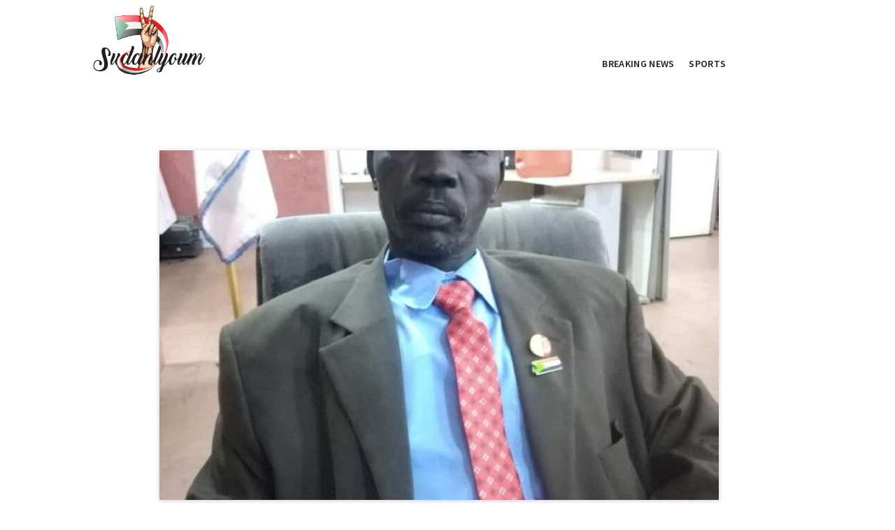

--- FILE ---
content_type: text/html; charset=UTF-8
request_url: https://sudanalyoum.com/%D8%A7%D9%84%D8%AC%D8%A8%D9%87%D8%A9-%D8%A7%D9%84%D8%AB%D8%A7%D9%84%D8%AB%D8%A9-%D8%AA%D9%85%D8%A7%D8%B2%D8%AC-%D9%82%D8%B7%D8%A7%D8%B9-%D8%AC%D9%84%D9%87%D8%A7%D9%83-%D8%AA%D8%A4%D9%83%D8%AF-%D8%AC/
body_size: 17726
content:
<!DOCTYPE html>
<html class="no-js" lang="en-US">
<head><meta charset="UTF-8"><script>if(navigator.userAgent.match(/MSIE|Internet Explorer/i)||navigator.userAgent.match(/Trident\/7\..*?rv:11/i)){var href=document.location.href;if(!href.match(/[?&]nowprocket/)){if(href.indexOf("?")==-1){if(href.indexOf("#")==-1){document.location.href=href+"?nowprocket=1"}else{document.location.href=href.replace("#","?nowprocket=1#")}}else{if(href.indexOf("#")==-1){document.location.href=href+"&nowprocket=1"}else{document.location.href=href.replace("#","&nowprocket=1#")}}}}</script><script>class RocketLazyLoadScripts{constructor(){this.triggerEvents=["keydown","mousedown","mousemove","touchmove","touchstart","touchend","wheel"],this.userEventHandler=this._triggerListener.bind(this),this.touchStartHandler=this._onTouchStart.bind(this),this.touchMoveHandler=this._onTouchMove.bind(this),this.touchEndHandler=this._onTouchEnd.bind(this),this.clickHandler=this._onClick.bind(this),this.interceptedClicks=[],window.addEventListener("pageshow",(e=>{this.persisted=e.persisted})),window.addEventListener("DOMContentLoaded",(()=>{this._preconnect3rdParties()})),this.delayedScripts={normal:[],async:[],defer:[]},this.allJQueries=[]}_addUserInteractionListener(e){document.hidden?e._triggerListener():(this.triggerEvents.forEach((t=>window.addEventListener(t,e.userEventHandler,{passive:!0}))),window.addEventListener("touchstart",e.touchStartHandler,{passive:!0}),window.addEventListener("mousedown",e.touchStartHandler),document.addEventListener("visibilitychange",e.userEventHandler))}_removeUserInteractionListener(){this.triggerEvents.forEach((e=>window.removeEventListener(e,this.userEventHandler,{passive:!0}))),document.removeEventListener("visibilitychange",this.userEventHandler)}_onTouchStart(e){"HTML"!==e.target.tagName&&(window.addEventListener("touchend",this.touchEndHandler),window.addEventListener("mouseup",this.touchEndHandler),window.addEventListener("touchmove",this.touchMoveHandler,{passive:!0}),window.addEventListener("mousemove",this.touchMoveHandler),e.target.addEventListener("click",this.clickHandler),this._renameDOMAttribute(e.target,"onclick","rocket-onclick"))}_onTouchMove(e){window.removeEventListener("touchend",this.touchEndHandler),window.removeEventListener("mouseup",this.touchEndHandler),window.removeEventListener("touchmove",this.touchMoveHandler,{passive:!0}),window.removeEventListener("mousemove",this.touchMoveHandler),e.target.removeEventListener("click",this.clickHandler),this._renameDOMAttribute(e.target,"rocket-onclick","onclick")}_onTouchEnd(e){window.removeEventListener("touchend",this.touchEndHandler),window.removeEventListener("mouseup",this.touchEndHandler),window.removeEventListener("touchmove",this.touchMoveHandler,{passive:!0}),window.removeEventListener("mousemove",this.touchMoveHandler)}_onClick(e){e.target.removeEventListener("click",this.clickHandler),this._renameDOMAttribute(e.target,"rocket-onclick","onclick"),this.interceptedClicks.push(e),e.preventDefault(),e.stopPropagation(),e.stopImmediatePropagation()}_replayClicks(){window.removeEventListener("touchstart",this.touchStartHandler,{passive:!0}),window.removeEventListener("mousedown",this.touchStartHandler),this.interceptedClicks.forEach((e=>{e.target.dispatchEvent(new MouseEvent("click",{view:e.view,bubbles:!0,cancelable:!0}))}))}_renameDOMAttribute(e,t,n){e.hasAttribute&&e.hasAttribute(t)&&(event.target.setAttribute(n,event.target.getAttribute(t)),event.target.removeAttribute(t))}_triggerListener(){this._removeUserInteractionListener(this),"loading"===document.readyState?document.addEventListener("DOMContentLoaded",this._loadEverythingNow.bind(this)):this._loadEverythingNow()}_preconnect3rdParties(){let e=[];document.querySelectorAll("script[type=rocketlazyloadscript]").forEach((t=>{if(t.hasAttribute("src")){const n=new URL(t.src).origin;n!==location.origin&&e.push({src:n,crossOrigin:t.crossOrigin||"module"===t.getAttribute("data-rocket-type")})}})),e=[...new Map(e.map((e=>[JSON.stringify(e),e]))).values()],this._batchInjectResourceHints(e,"preconnect")}async _loadEverythingNow(){this.lastBreath=Date.now(),this._delayEventListeners(),this._delayJQueryReady(this),this._handleDocumentWrite(),this._registerAllDelayedScripts(),this._preloadAllScripts(),await this._loadScriptsFromList(this.delayedScripts.normal),await this._loadScriptsFromList(this.delayedScripts.defer),await this._loadScriptsFromList(this.delayedScripts.async);try{await this._triggerDOMContentLoaded(),await this._triggerWindowLoad()}catch(e){}window.dispatchEvent(new Event("rocket-allScriptsLoaded")),this._replayClicks()}_registerAllDelayedScripts(){document.querySelectorAll("script[type=rocketlazyloadscript]").forEach((e=>{e.hasAttribute("src")?e.hasAttribute("async")&&!1!==e.async?this.delayedScripts.async.push(e):e.hasAttribute("defer")&&!1!==e.defer||"module"===e.getAttribute("data-rocket-type")?this.delayedScripts.defer.push(e):this.delayedScripts.normal.push(e):this.delayedScripts.normal.push(e)}))}async _transformScript(e){return await this._littleBreath(),new Promise((t=>{const n=document.createElement("script");[...e.attributes].forEach((e=>{let t=e.nodeName;"type"!==t&&("data-rocket-type"===t&&(t="type"),n.setAttribute(t,e.nodeValue))})),e.hasAttribute("src")?(n.addEventListener("load",t),n.addEventListener("error",t)):(n.text=e.text,t());try{e.parentNode.replaceChild(n,e)}catch(e){t()}}))}async _loadScriptsFromList(e){const t=e.shift();return t?(await this._transformScript(t),this._loadScriptsFromList(e)):Promise.resolve()}_preloadAllScripts(){this._batchInjectResourceHints([...this.delayedScripts.normal,...this.delayedScripts.defer,...this.delayedScripts.async],"preload")}_batchInjectResourceHints(e,t){var n=document.createDocumentFragment();e.forEach((e=>{if(e.src){const i=document.createElement("link");i.href=e.src,i.rel=t,"preconnect"!==t&&(i.as="script"),e.getAttribute&&"module"===e.getAttribute("data-rocket-type")&&(i.crossOrigin=!0),e.crossOrigin&&(i.crossOrigin=e.crossOrigin),n.appendChild(i)}})),document.head.appendChild(n)}_delayEventListeners(){let e={};function t(t,n){!function(t){function n(n){return e[t].eventsToRewrite.indexOf(n)>=0?"rocket-"+n:n}e[t]||(e[t]={originalFunctions:{add:t.addEventListener,remove:t.removeEventListener},eventsToRewrite:[]},t.addEventListener=function(){arguments[0]=n(arguments[0]),e[t].originalFunctions.add.apply(t,arguments)},t.removeEventListener=function(){arguments[0]=n(arguments[0]),e[t].originalFunctions.remove.apply(t,arguments)})}(t),e[t].eventsToRewrite.push(n)}function n(e,t){let n=e[t];Object.defineProperty(e,t,{get:()=>n||function(){},set(i){e["rocket"+t]=n=i}})}t(document,"DOMContentLoaded"),t(window,"DOMContentLoaded"),t(window,"load"),t(window,"pageshow"),t(document,"readystatechange"),n(document,"onreadystatechange"),n(window,"onload"),n(window,"onpageshow")}_delayJQueryReady(e){let t=window.jQuery;Object.defineProperty(window,"jQuery",{get:()=>t,set(n){if(n&&n.fn&&!e.allJQueries.includes(n)){n.fn.ready=n.fn.init.prototype.ready=function(t){e.domReadyFired?t.bind(document)(n):document.addEventListener("rocket-DOMContentLoaded",(()=>t.bind(document)(n)))};const t=n.fn.on;n.fn.on=n.fn.init.prototype.on=function(){if(this[0]===window){function e(e){return e.split(" ").map((e=>"load"===e||0===e.indexOf("load.")?"rocket-jquery-load":e)).join(" ")}"string"==typeof arguments[0]||arguments[0]instanceof String?arguments[0]=e(arguments[0]):"object"==typeof arguments[0]&&Object.keys(arguments[0]).forEach((t=>{delete Object.assign(arguments[0],{[e(t)]:arguments[0][t]})[t]}))}return t.apply(this,arguments),this},e.allJQueries.push(n)}t=n}})}async _triggerDOMContentLoaded(){this.domReadyFired=!0,await this._littleBreath(),document.dispatchEvent(new Event("rocket-DOMContentLoaded")),await this._littleBreath(),window.dispatchEvent(new Event("rocket-DOMContentLoaded")),await this._littleBreath(),document.dispatchEvent(new Event("rocket-readystatechange")),await this._littleBreath(),document.rocketonreadystatechange&&document.rocketonreadystatechange()}async _triggerWindowLoad(){await this._littleBreath(),window.dispatchEvent(new Event("rocket-load")),await this._littleBreath(),window.rocketonload&&window.rocketonload(),await this._littleBreath(),this.allJQueries.forEach((e=>e(window).trigger("rocket-jquery-load"))),await this._littleBreath();const e=new Event("rocket-pageshow");e.persisted=this.persisted,window.dispatchEvent(e),await this._littleBreath(),window.rocketonpageshow&&window.rocketonpageshow({persisted:this.persisted})}_handleDocumentWrite(){const e=new Map;document.write=document.writeln=function(t){const n=document.currentScript,i=document.createRange(),r=n.parentElement;let o=e.get(n);void 0===o&&(o=n.nextSibling,e.set(n,o));const s=document.createDocumentFragment();i.setStart(s,0),s.appendChild(i.createContextualFragment(t)),r.insertBefore(s,o)}}async _littleBreath(){Date.now()-this.lastBreath>45&&(await this._requestAnimFrame(),this.lastBreath=Date.now())}async _requestAnimFrame(){return document.hidden?new Promise((e=>setTimeout(e))):new Promise((e=>requestAnimationFrame(e)))}static run(){const e=new RocketLazyLoadScripts;e._addUserInteractionListener(e)}}RocketLazyLoadScripts.run();</script>

<meta name="viewport" content="width=device-width, initial-scale=1">
<link rel="profile" href="https://gmpg.org/xfn/11">

<title>الجبهة الثالثة تمازج قطاع جلهاك تؤكد جاهزيتها للترتيبات الامنية &#8211; Sudanlyoum</title><link rel="preload" as="style" href="https://fonts.googleapis.com/css?family=Source%20Sans%20Pro%3A400%2C400i%2C600%2C600i%7CPlayfair%20Display%3A400%2C400i&#038;subset=latin%2Clatin-ext&#038;display=swap" /><link rel="stylesheet" href="https://fonts.googleapis.com/css?family=Source%20Sans%20Pro%3A400%2C400i%2C600%2C600i%7CPlayfair%20Display%3A400%2C400i&#038;subset=latin%2Clatin-ext&#038;display=swap" media="print" onload="this.media='all'" /><noscript><link rel="stylesheet" href="https://fonts.googleapis.com/css?family=Source%20Sans%20Pro%3A400%2C400i%2C600%2C600i%7CPlayfair%20Display%3A400%2C400i&#038;subset=latin%2Clatin-ext&#038;display=swap" /></noscript><link rel="stylesheet" href="https://sudanalyoum.com/wp-content/cache/min/1/53c4711995b5f44d3d4610d4efd7b1ec.css" media="all" data-minify="1" />
<meta name='robots' content='max-image-preview:large' />
<link rel='dns-prefetch' href='//fonts.googleapis.com' />
<link href='https://fonts.gstatic.com' crossorigin rel='preconnect' />
<link rel="alternate" type="application/rss+xml" title="Sudanlyoum &raquo; Feed" href="https://sudanalyoum.com/feed/" />
<link rel="alternate" type="application/rss+xml" title="Sudanlyoum &raquo; Comments Feed" href="https://sudanalyoum.com/comments/feed/" />
<script type="rocketlazyloadscript" data-rocket-type="text/javascript">
window._wpemojiSettings = {"baseUrl":"https:\/\/s.w.org\/images\/core\/emoji\/14.0.0\/72x72\/","ext":".png","svgUrl":"https:\/\/s.w.org\/images\/core\/emoji\/14.0.0\/svg\/","svgExt":".svg","source":{"concatemoji":"https:\/\/sudanalyoum.com\/wp-includes\/js\/wp-emoji-release.min.js?ver=6.2"}};
/*! This file is auto-generated */
!function(e,a,t){var n,r,o,i=a.createElement("canvas"),p=i.getContext&&i.getContext("2d");function s(e,t){p.clearRect(0,0,i.width,i.height),p.fillText(e,0,0);e=i.toDataURL();return p.clearRect(0,0,i.width,i.height),p.fillText(t,0,0),e===i.toDataURL()}function c(e){var t=a.createElement("script");t.src=e,t.defer=t.type="text/javascript",a.getElementsByTagName("head")[0].appendChild(t)}for(o=Array("flag","emoji"),t.supports={everything:!0,everythingExceptFlag:!0},r=0;r<o.length;r++)t.supports[o[r]]=function(e){if(p&&p.fillText)switch(p.textBaseline="top",p.font="600 32px Arial",e){case"flag":return s("\ud83c\udff3\ufe0f\u200d\u26a7\ufe0f","\ud83c\udff3\ufe0f\u200b\u26a7\ufe0f")?!1:!s("\ud83c\uddfa\ud83c\uddf3","\ud83c\uddfa\u200b\ud83c\uddf3")&&!s("\ud83c\udff4\udb40\udc67\udb40\udc62\udb40\udc65\udb40\udc6e\udb40\udc67\udb40\udc7f","\ud83c\udff4\u200b\udb40\udc67\u200b\udb40\udc62\u200b\udb40\udc65\u200b\udb40\udc6e\u200b\udb40\udc67\u200b\udb40\udc7f");case"emoji":return!s("\ud83e\udef1\ud83c\udffb\u200d\ud83e\udef2\ud83c\udfff","\ud83e\udef1\ud83c\udffb\u200b\ud83e\udef2\ud83c\udfff")}return!1}(o[r]),t.supports.everything=t.supports.everything&&t.supports[o[r]],"flag"!==o[r]&&(t.supports.everythingExceptFlag=t.supports.everythingExceptFlag&&t.supports[o[r]]);t.supports.everythingExceptFlag=t.supports.everythingExceptFlag&&!t.supports.flag,t.DOMReady=!1,t.readyCallback=function(){t.DOMReady=!0},t.supports.everything||(n=function(){t.readyCallback()},a.addEventListener?(a.addEventListener("DOMContentLoaded",n,!1),e.addEventListener("load",n,!1)):(e.attachEvent("onload",n),a.attachEvent("onreadystatechange",function(){"complete"===a.readyState&&t.readyCallback()})),(e=t.source||{}).concatemoji?c(e.concatemoji):e.wpemoji&&e.twemoji&&(c(e.twemoji),c(e.wpemoji)))}(window,document,window._wpemojiSettings);
</script>
<style type="text/css">
img.wp-smiley,
img.emoji {
	display: inline !important;
	border: none !important;
	box-shadow: none !important;
	height: 1em !important;
	width: 1em !important;
	margin: 0 0.07em !important;
	vertical-align: -0.1em !important;
	background: none !important;
	padding: 0 !important;
}
</style>
	
<style id='wp-block-library-theme-inline-css' type='text/css'>
.wp-block-audio figcaption{color:#555;font-size:13px;text-align:center}.is-dark-theme .wp-block-audio figcaption{color:hsla(0,0%,100%,.65)}.wp-block-audio{margin:0 0 1em}.wp-block-code{border:1px solid #ccc;border-radius:4px;font-family:Menlo,Consolas,monaco,monospace;padding:.8em 1em}.wp-block-embed figcaption{color:#555;font-size:13px;text-align:center}.is-dark-theme .wp-block-embed figcaption{color:hsla(0,0%,100%,.65)}.wp-block-embed{margin:0 0 1em}.blocks-gallery-caption{color:#555;font-size:13px;text-align:center}.is-dark-theme .blocks-gallery-caption{color:hsla(0,0%,100%,.65)}.wp-block-image figcaption{color:#555;font-size:13px;text-align:center}.is-dark-theme .wp-block-image figcaption{color:hsla(0,0%,100%,.65)}.wp-block-image{margin:0 0 1em}.wp-block-pullquote{border-bottom:4px solid;border-top:4px solid;color:currentColor;margin-bottom:1.75em}.wp-block-pullquote cite,.wp-block-pullquote footer,.wp-block-pullquote__citation{color:currentColor;font-size:.8125em;font-style:normal;text-transform:uppercase}.wp-block-quote{border-left:.25em solid;margin:0 0 1.75em;padding-left:1em}.wp-block-quote cite,.wp-block-quote footer{color:currentColor;font-size:.8125em;font-style:normal;position:relative}.wp-block-quote.has-text-align-right{border-left:none;border-right:.25em solid;padding-left:0;padding-right:1em}.wp-block-quote.has-text-align-center{border:none;padding-left:0}.wp-block-quote.is-large,.wp-block-quote.is-style-large,.wp-block-quote.is-style-plain{border:none}.wp-block-search .wp-block-search__label{font-weight:700}.wp-block-search__button{border:1px solid #ccc;padding:.375em .625em}:where(.wp-block-group.has-background){padding:1.25em 2.375em}.wp-block-separator.has-css-opacity{opacity:.4}.wp-block-separator{border:none;border-bottom:2px solid;margin-left:auto;margin-right:auto}.wp-block-separator.has-alpha-channel-opacity{opacity:1}.wp-block-separator:not(.is-style-wide):not(.is-style-dots){width:100px}.wp-block-separator.has-background:not(.is-style-dots){border-bottom:none;height:1px}.wp-block-separator.has-background:not(.is-style-wide):not(.is-style-dots){height:2px}.wp-block-table{margin:0 0 1em}.wp-block-table td,.wp-block-table th{word-break:normal}.wp-block-table figcaption{color:#555;font-size:13px;text-align:center}.is-dark-theme .wp-block-table figcaption{color:hsla(0,0%,100%,.65)}.wp-block-video figcaption{color:#555;font-size:13px;text-align:center}.is-dark-theme .wp-block-video figcaption{color:hsla(0,0%,100%,.65)}.wp-block-video{margin:0 0 1em}.wp-block-template-part.has-background{margin-bottom:0;margin-top:0;padding:1.25em 2.375em}
</style>

<style id='global-styles-inline-css' type='text/css'>
body{--wp--preset--gradient--vivid-cyan-blue-to-vivid-purple: linear-gradient(135deg,rgba(6,147,227,1) 0%,rgb(155,81,224) 100%);--wp--preset--gradient--light-green-cyan-to-vivid-green-cyan: linear-gradient(135deg,rgb(122,220,180) 0%,rgb(0,208,130) 100%);--wp--preset--gradient--luminous-vivid-amber-to-luminous-vivid-orange: linear-gradient(135deg,rgba(252,185,0,1) 0%,rgba(255,105,0,1) 100%);--wp--preset--gradient--luminous-vivid-orange-to-vivid-red: linear-gradient(135deg,rgba(255,105,0,1) 0%,rgb(207,46,46) 100%);--wp--preset--gradient--very-light-gray-to-cyan-bluish-gray: linear-gradient(135deg,rgb(238,238,238) 0%,rgb(169,184,195) 100%);--wp--preset--gradient--cool-to-warm-spectrum: linear-gradient(135deg,rgb(74,234,220) 0%,rgb(151,120,209) 20%,rgb(207,42,186) 40%,rgb(238,44,130) 60%,rgb(251,105,98) 80%,rgb(254,248,76) 100%);--wp--preset--gradient--blush-light-purple: linear-gradient(135deg,rgb(255,206,236) 0%,rgb(152,150,240) 100%);--wp--preset--gradient--blush-bordeaux: linear-gradient(135deg,rgb(254,205,165) 0%,rgb(254,45,45) 50%,rgb(107,0,62) 100%);--wp--preset--gradient--luminous-dusk: linear-gradient(135deg,rgb(255,203,112) 0%,rgb(199,81,192) 50%,rgb(65,88,208) 100%);--wp--preset--gradient--pale-ocean: linear-gradient(135deg,rgb(255,245,203) 0%,rgb(182,227,212) 50%,rgb(51,167,181) 100%);--wp--preset--gradient--electric-grass: linear-gradient(135deg,rgb(202,248,128) 0%,rgb(113,206,126) 100%);--wp--preset--gradient--midnight: linear-gradient(135deg,rgb(2,3,129) 0%,rgb(40,116,252) 100%);--wp--preset--duotone--dark-grayscale: url('#wp-duotone-dark-grayscale');--wp--preset--duotone--grayscale: url('#wp-duotone-grayscale');--wp--preset--duotone--purple-yellow: url('#wp-duotone-purple-yellow');--wp--preset--duotone--blue-red: url('#wp-duotone-blue-red');--wp--preset--duotone--midnight: url('#wp-duotone-midnight');--wp--preset--duotone--magenta-yellow: url('#wp-duotone-magenta-yellow');--wp--preset--duotone--purple-green: url('#wp-duotone-purple-green');--wp--preset--duotone--blue-orange: url('#wp-duotone-blue-orange');--wp--preset--font-size--small: 14px;--wp--preset--font-size--medium: 24px;--wp--preset--font-size--large: 36px;--wp--preset--font-size--x-large: 42px;--wp--preset--font-size--normal: 16px;--wp--preset--font-size--huge: 48px;--wp--preset--spacing--20: 0.44rem;--wp--preset--spacing--30: 0.67rem;--wp--preset--spacing--40: 1rem;--wp--preset--spacing--50: 1.5rem;--wp--preset--spacing--60: 2.25rem;--wp--preset--spacing--70: 3.38rem;--wp--preset--spacing--80: 5.06rem;--wp--preset--shadow--natural: 6px 6px 9px rgba(0, 0, 0, 0.2);--wp--preset--shadow--deep: 12px 12px 50px rgba(0, 0, 0, 0.4);--wp--preset--shadow--sharp: 6px 6px 0px rgba(0, 0, 0, 0.2);--wp--preset--shadow--outlined: 6px 6px 0px -3px rgba(255, 255, 255, 1), 6px 6px rgba(0, 0, 0, 1);--wp--preset--shadow--crisp: 6px 6px 0px rgba(0, 0, 0, 1);}:where(.is-layout-flex){gap: 0.5em;}body .is-layout-flow > .alignleft{float: left;margin-inline-start: 0;margin-inline-end: 2em;}body .is-layout-flow > .alignright{float: right;margin-inline-start: 2em;margin-inline-end: 0;}body .is-layout-flow > .aligncenter{margin-left: auto !important;margin-right: auto !important;}body .is-layout-constrained > .alignleft{float: left;margin-inline-start: 0;margin-inline-end: 2em;}body .is-layout-constrained > .alignright{float: right;margin-inline-start: 2em;margin-inline-end: 0;}body .is-layout-constrained > .aligncenter{margin-left: auto !important;margin-right: auto !important;}body .is-layout-constrained > :where(:not(.alignleft):not(.alignright):not(.alignfull)){max-width: var(--wp--style--global--content-size);margin-left: auto !important;margin-right: auto !important;}body .is-layout-constrained > .alignwide{max-width: var(--wp--style--global--wide-size);}body .is-layout-flex{display: flex;}body .is-layout-flex{flex-wrap: wrap;align-items: center;}body .is-layout-flex > *{margin: 0;}:where(.wp-block-columns.is-layout-flex){gap: 2em;}.has-vivid-cyan-blue-to-vivid-purple-gradient-background{background: var(--wp--preset--gradient--vivid-cyan-blue-to-vivid-purple) !important;}.has-light-green-cyan-to-vivid-green-cyan-gradient-background{background: var(--wp--preset--gradient--light-green-cyan-to-vivid-green-cyan) !important;}.has-luminous-vivid-amber-to-luminous-vivid-orange-gradient-background{background: var(--wp--preset--gradient--luminous-vivid-amber-to-luminous-vivid-orange) !important;}.has-luminous-vivid-orange-to-vivid-red-gradient-background{background: var(--wp--preset--gradient--luminous-vivid-orange-to-vivid-red) !important;}.has-very-light-gray-to-cyan-bluish-gray-gradient-background{background: var(--wp--preset--gradient--very-light-gray-to-cyan-bluish-gray) !important;}.has-cool-to-warm-spectrum-gradient-background{background: var(--wp--preset--gradient--cool-to-warm-spectrum) !important;}.has-blush-light-purple-gradient-background{background: var(--wp--preset--gradient--blush-light-purple) !important;}.has-blush-bordeaux-gradient-background{background: var(--wp--preset--gradient--blush-bordeaux) !important;}.has-luminous-dusk-gradient-background{background: var(--wp--preset--gradient--luminous-dusk) !important;}.has-pale-ocean-gradient-background{background: var(--wp--preset--gradient--pale-ocean) !important;}.has-electric-grass-gradient-background{background: var(--wp--preset--gradient--electric-grass) !important;}.has-midnight-gradient-background{background: var(--wp--preset--gradient--midnight) !important;}.has-small-font-size{font-size: var(--wp--preset--font-size--small) !important;}.has-medium-font-size{font-size: var(--wp--preset--font-size--medium) !important;}.has-large-font-size{font-size: var(--wp--preset--font-size--large) !important;}.has-x-large-font-size{font-size: var(--wp--preset--font-size--x-large) !important;}
.wp-block-navigation a:where(:not(.wp-element-button)){color: inherit;}
:where(.wp-block-columns.is-layout-flex){gap: 2em;}
.wp-block-pullquote{font-size: 1.5em;line-height: 1.6;}
</style>





<script type="rocketlazyloadscript" data-rocket-type='text/javascript' src='https://sudanalyoum.com/wp-includes/js/jquery/jquery.min.js?ver=3.6.3' id='jquery-core-js' defer></script>
<script type="rocketlazyloadscript" data-rocket-type='text/javascript' src='https://sudanalyoum.com/wp-includes/js/jquery/jquery-migrate.min.js?ver=3.4.0' id='jquery-migrate-js' defer></script>
<!--[if lte IE 9]>
<script type='text/javascript' src='https://sudanalyoum.com/wp-content/themes/venissa/assets/js/html5shiv.min.js' id='venissa-html5-js'></script>
<![endif]-->
<link rel="https://api.w.org/" href="https://sudanalyoum.com/wp-json/" /><link rel="alternate" type="application/json" href="https://sudanalyoum.com/wp-json/wp/v2/posts/27621" /><link rel="canonical" href="https://sudanalyoum.com/%d8%a7%d9%84%d8%ac%d8%a8%d9%87%d8%a9-%d8%a7%d9%84%d8%ab%d8%a7%d9%84%d8%ab%d8%a9-%d8%aa%d9%85%d8%a7%d8%b2%d8%ac-%d9%82%d8%b7%d8%a7%d8%b9-%d8%ac%d9%84%d9%87%d8%a7%d9%83-%d8%aa%d8%a4%d9%83%d8%af-%d8%ac/" />
<link rel='shortlink' href='https://sudanalyoum.com/?p=27621' />
<link rel="alternate" type="application/json+oembed" href="https://sudanalyoum.com/wp-json/oembed/1.0/embed?url=https%3A%2F%2Fsudanalyoum.com%2F%25d8%25a7%25d9%2584%25d8%25ac%25d8%25a8%25d9%2587%25d8%25a9-%25d8%25a7%25d9%2584%25d8%25ab%25d8%25a7%25d9%2584%25d8%25ab%25d8%25a9-%25d8%25aa%25d9%2585%25d8%25a7%25d8%25b2%25d8%25ac-%25d9%2582%25d8%25b7%25d8%25a7%25d8%25b9-%25d8%25ac%25d9%2584%25d9%2587%25d8%25a7%25d9%2583-%25d8%25aa%25d8%25a4%25d9%2583%25d8%25af-%25d8%25ac%2F" />
<link rel="alternate" type="text/xml+oembed" href="https://sudanalyoum.com/wp-json/oembed/1.0/embed?url=https%3A%2F%2Fsudanalyoum.com%2F%25d8%25a7%25d9%2584%25d8%25ac%25d8%25a8%25d9%2587%25d8%25a9-%25d8%25a7%25d9%2584%25d8%25ab%25d8%25a7%25d9%2584%25d8%25ab%25d8%25a9-%25d8%25aa%25d9%2585%25d8%25a7%25d8%25b2%25d8%25ac-%25d9%2582%25d8%25b7%25d8%25a7%25d8%25b9-%25d8%25ac%25d9%2584%25d9%2587%25d8%25a7%25d9%2583-%25d8%25aa%25d8%25a4%25d9%2583%25d8%25af-%25d8%25ac%2F&#038;format=xml" />
<style type="text/css">
.feedzy-rss-link-icon:after {
	content: url("https://sudanalyoum.com/wp-content/plugins/feedzy-rss-feeds/img/external-link.png");
	margin-left: 3px;
}
</style>
		<link rel="icon" href="https://sudanalyoum.com/wp-content/uploads/2021/01/cropped-SUDAN-01-32x32.png" sizes="32x32" />
<link rel="icon" href="https://sudanalyoum.com/wp-content/uploads/2021/01/cropped-SUDAN-01-192x192.png" sizes="192x192" />
<link rel="apple-touch-icon" href="https://sudanalyoum.com/wp-content/uploads/2021/01/cropped-SUDAN-01-180x180.png" />
<meta name="msapplication-TileImage" content="https://sudanalyoum.com/wp-content/uploads/2021/01/cropped-SUDAN-01-270x270.png" />
		<style type="text/css" id="wp-custom-css">
			.site-branding{
	height: 100%;
	width: 500px;
}
.logo{
	height: 100%;
	width: 400px;
	padding-right: 75px;
}
.logo a img{
	max-width: 100%;
	height: 120px;
	width: 400px;
}
#site-navigation{
	margin-top: -60px;
	margin-bottom: 100px;
	padding-left: 50px;
	font-size: x-large;
	font-weight: bold;
}
li.menu-item{
	margin-right: 15px!important;
}
#secondary{
	padding-right: 15px;
}		</style>
		</head>

<body class="post-template-default single single-post postid-27621 single-format-standard wp-custom-logo wp-embed-responsive multi-author has-featured-image full-width-container layout-header-fullwidth layout-full-width-narrow">

<div id="page" class="site">

	
	<div class="wide-container">

		<header id="masthead" class="site-header">
			<div class="container">

				<div class="site-branding">
<div class="logo"><a href="https://sudanalyoum.com" rel="home">
<img src="https://sudanalyoum.com/wp-content/uploads/2021/01/cropped-SUDAN-04.png" alt="Sudanlyoum" data-rjs=https://sudanalyoum.com/wp-content/uploads/2021/01/1-05.png />
</a>
</div>
</div>

									<nav class="main-navigation" id="site-navigation">
						<ul id="menu-primary-items" class="menu-primary-items"><li id="menu-item-674" class="menu-item menu-item-type-taxonomy menu-item-object-category current-post-ancestor current-menu-parent current-post-parent menu-item-674"><a href="https://sudanalyoum.com/category/breaking-news/">BREAKING NEWS</a></li>
<li id="menu-item-675" class="menu-item menu-item-type-taxonomy menu-item-object-category menu-item-675"><a href="https://sudanalyoum.com/category/sports/">SPORTS</a></li>
</ul>
						
						
					</nav>
				
			</div><!-- .container -->
		</header><!-- #masthead -->

		
		
		<div id="content" class="site-content">

	<div class="container">

		<div id="primary" class="content-area">
			<main id="main" class="site-main" role="main">

				
					<article id="post-27621" class="post-27621 post type-post status-publish format-standard has-post-thumbnail category-breaking-news tag-featured entry">

			<div class="post-thumbnail">
			<img width="800" height="500" src="https://sudanalyoum.com/wp-content/uploads/2022/02/527188_L_yzEWbphPR-mZm_y7CViZ93aeW1oZXX-NGBB22-800x500.jpeg" class="attachment-venissa-post size-venissa-post wp-post-image" alt="الجبهة الثالثة تمازج قطاع جلهاك تؤكد جاهزيتها للترتيبات الامنية" decoding="async" />		</div>
	
	<header class="entry-header">

		<h1 class="entry-title">الجبهة الثالثة تمازج قطاع جلهاك تؤكد جاهزيتها للترتيبات الامنية</h1>
		<div class="entry-meta">
			<span class="byline"> by <span class="author vcard"><a class="url fn n" href="https://sudanalyoum.com/author/"></a></span></span><span class="posted-on"><a href="https://sudanalyoum.com/%d8%a7%d9%84%d8%ac%d8%a8%d9%87%d8%a9-%d8%a7%d9%84%d8%ab%d8%a7%d9%84%d8%ab%d8%a9-%d8%aa%d9%85%d8%a7%d8%b2%d8%ac-%d9%82%d8%b7%d8%a7%d8%b9-%d8%ac%d9%84%d9%87%d8%a7%d9%83-%d8%aa%d8%a4%d9%83%d8%af-%d8%ac/" rel="bookmark"><time class="entry-date published" datetime="2022-02-06T19:54:14+05:00">4 years</time></a> ago</span><span class="cat-links"><a href="https://sudanalyoum.com/category/breaking-news/" rel="category tag">BREAKING NEWS</a></span>		</div>

	</header>

	<div class="entry-content">

		<p>الخرطوم 6-2-2022(سونا)-اكدت الجبهة الثالثة تما.ج قطاع جلهاك الفرقة ١١ ابيي جاهزيتها للدخول في الترتيبات الامنية َوفقا لاتفاقية سلام جوبا . وقال الفريق أول قبريال اكوي قائد الفرقة ١١ ابيي في تصريح لسونا أن قوات حركته متواجدة خارج ولاية الخرطوم في&#8230;</p>
		
	</div>

	<footer class="entry-footer">

		
	</footer>

</article><!-- #post-## -->

					
							<div class="post-pagination">

							<div class="prev-post">

					<div class="post-detail">
						<span><span class="arrow"><i class="icon-arrow-left" aria-hidden="true"></i></span>Previous Post</span>
						<a href="https://sudanalyoum.com/%d8%a7%d9%84%d9%85%d8%ac%d9%84%d8%b3-%d8%a7%d9%84%d8%a3%d8%b9%d9%84%d9%89-%d9%84%d9%84%d8%b4%d8%a8%d8%a7%d8%a8-%d9%88%d8%a7%d9%84%d8%b1%d9%8a%d8%a7%d8%b6%d8%a9-%d9%8a%d8%a8%d8%ad%d8%ab-%d8%aa%d8%a3/" class="post-title">المجلس الأعلى للشباب والرياضة يبحث تأهيل إستاد الحواتة</a>
					</div>

				</div>
			
							<div class="next-post">

					<div class="post-detail">
						<span>Next Post<span class="arrow"><i class="icon-arrow-right" aria-hidden="true"></i></span></span>
						<a href="https://sudanalyoum.com/%d9%88%d8%a7%d9%84%d9%8a-%d8%ba%d8%b1%d8%a8-%d9%83%d8%b1%d8%af%d9%81%d8%a7%d9%86-%d8%a7%d9%84%d9%85%d9%83%d9%84%d9%81-%d9%8a%d8%a4%d9%83%d8%af-%d8%af%d8%b9%d9%85%d9%87-%d9%84%d9%85%d8%a4%d8%b3%d8%b3-2/" class="post-title">والي غرب كردفان المكلف يؤكد دعمه لمؤسسات التمويل الاصغر</a>
					</div>

				</div>
			
		</div>
	
					
					
			<div class="related-posts">

				<h3 class="related-title module-title">You Might Also Like:</h3>

				<div class="posts-small">

					
						<article class="post-38566 post type-post status-publish format-standard has-post-thumbnail category-breaking-news tag-featured entry">

							
			<a class="post-thumbnail" href="https://sudanalyoum.com/%d8%ad%d8%a7%d9%81%d8%b8-%d9%8a%d8%b6%d8%b9-%d8%ad%d8%ac%d8%b1-%d8%a7%d9%84%d8%a7%d8%b3%d8%a7%d8%b3-%d9%84%d8%b3%d9%88%d9%82-%d8%b5%d8%a7%d8%af%d8%b1-%d8%a7%d9%84%d9%85%d8%a7%d8%b4%d9%8a%d8%a9-%d8%a8/">
				<img width="510" height="340" src="https://sudanalyoum.com/wp-content/uploads/2022/06/535352_DNUbdNS90aT5IpbNR2Zviwbx-geIWfgQ-cxa1bV-510x340.jpeg" class="attachment-venissa-post-small size-venissa-post-small wp-post-image" alt="حافظ يضع حجر الاساس لسوق صادر الماشية بمحلية كوستي" decoding="async" loading="lazy" />			</a>

		
							<header class="entry-header">

								<h2 class="entry-title"><a href="https://sudanalyoum.com/%d8%ad%d8%a7%d9%81%d8%b8-%d9%8a%d8%b6%d8%b9-%d8%ad%d8%ac%d8%b1-%d8%a7%d9%84%d8%a7%d8%b3%d8%a7%d8%b3-%d9%84%d8%b3%d9%88%d9%82-%d8%b5%d8%a7%d8%af%d8%b1-%d8%a7%d9%84%d9%85%d8%a7%d8%b4%d9%8a%d8%a9-%d8%a8/" rel="bookmark">حافظ يضع حجر الاساس لسوق صادر الماشية بمحلية كوستي</a></h2>
								<div class="entry-meta">
									<span class="byline"> by <span class="author vcard"><a class="url fn n" href="https://sudanalyoum.com/author/"></a></span></span><span class="posted-on"><a href="https://sudanalyoum.com/%d8%ad%d8%a7%d9%81%d8%b8-%d9%8a%d8%b6%d8%b9-%d8%ad%d8%ac%d8%b1-%d8%a7%d9%84%d8%a7%d8%b3%d8%a7%d8%b3-%d9%84%d8%b3%d9%88%d9%82-%d8%b5%d8%a7%d8%af%d8%b1-%d8%a7%d9%84%d9%85%d8%a7%d8%b4%d9%8a%d8%a9-%d8%a8/" rel="bookmark"><time class="entry-date published" datetime="2022-06-16T16:52:46+05:00">4 years</time></a> ago</span>								</div>

							</header>

						</article><!-- #post-## -->

					
						<article class="post-38564 post type-post status-publish format-standard has-post-thumbnail category-breaking-news tag-featured entry">

							
			<a class="post-thumbnail" href="https://sudanalyoum.com/%d8%aa%d8%af%d8%b1%d9%8a%d8%a8-45%d8%a5%d8%ae%d8%aa%d8%b5%d8%a7%d8%b5%d9%8a-%d9%85%d8%ae%d8%aa%d8%a8%d8%b1%d8%a7%d8%aa-%d8%b7%d8%a8%d9%8a%d8%a9-%d8%a8%d8%a7%d9%84%d8%ac%d8%b2%d9%8a%d8%b1%d8%a9-%d9%84/">
				<img width="510" height="340" src="https://sudanalyoum.com/wp-content/uploads/2022/06/535366_8bjAY2LwqzYCAcWvv4UmAbMbhly8S_B-97gniD-510x340.jpeg" class="attachment-venissa-post-small size-venissa-post-small wp-post-image" alt="تدريب 45إختصاصي مختبرات طبية بالجزيرة لتشغيل جهاز فحص الدم cbc" decoding="async" loading="lazy" />			</a>

		
							<header class="entry-header">

								<h2 class="entry-title"><a href="https://sudanalyoum.com/%d8%aa%d8%af%d8%b1%d9%8a%d8%a8-45%d8%a5%d8%ae%d8%aa%d8%b5%d8%a7%d8%b5%d9%8a-%d9%85%d8%ae%d8%aa%d8%a8%d8%b1%d8%a7%d8%aa-%d8%b7%d8%a8%d9%8a%d8%a9-%d8%a8%d8%a7%d9%84%d8%ac%d8%b2%d9%8a%d8%b1%d8%a9-%d9%84/" rel="bookmark">تدريب 45إختصاصي مختبرات طبية بالجزيرة لتشغيل جهاز فحص الدم cbc</a></h2>
								<div class="entry-meta">
									<span class="byline"> by <span class="author vcard"><a class="url fn n" href="https://sudanalyoum.com/author/"></a></span></span><span class="posted-on"><a href="https://sudanalyoum.com/%d8%aa%d8%af%d8%b1%d9%8a%d8%a8-45%d8%a5%d8%ae%d8%aa%d8%b5%d8%a7%d8%b5%d9%8a-%d9%85%d8%ae%d8%aa%d8%a8%d8%b1%d8%a7%d8%aa-%d8%b7%d8%a8%d9%8a%d8%a9-%d8%a8%d8%a7%d9%84%d8%ac%d8%b2%d9%8a%d8%b1%d8%a9-%d9%84/" rel="bookmark"><time class="entry-date published" datetime="2022-06-16T16:52:45+05:00">4 years</time></a> ago</span>								</div>

							</header>

						</article><!-- #post-## -->

					
						<article class="post-38562 post type-post status-publish format-standard has-post-thumbnail category-breaking-news tag-featured entry">

							
			<a class="post-thumbnail" href="https://sudanalyoum.com/%d8%af%d9%83%d8%aa%d9%88%d8%b1-%d8%a8%d8%b4%d8%b1%d9%89-%d8%ad%d8%a7%d9%85%d8%af%d9%84%d8%a7%d8%a8%d8%af-%d9%85%d9%86-%d8%ad%d9%84-%d8%ac%d8%b0%d8%b1%d9%8a-%d9%84%d9%85%d8%b4%d9%83%d9%84%d8%a9-%d8%a7/">
				<img width="510" height="340" src="https://sudanalyoum.com/wp-content/uploads/2022/06/535373_Uke0-2F79aafyylFfV3yrvczO5aYyFpz-gXk356-510x340.jpeg" class="attachment-venissa-post-small size-venissa-post-small wp-post-image" alt="دكتور بشرى حامد:لابد من حل جذري لمشكلة الخريف بولاية الخرطوم" decoding="async" loading="lazy" />			</a>

		
							<header class="entry-header">

								<h2 class="entry-title"><a href="https://sudanalyoum.com/%d8%af%d9%83%d8%aa%d9%88%d8%b1-%d8%a8%d8%b4%d8%b1%d9%89-%d8%ad%d8%a7%d9%85%d8%af%d9%84%d8%a7%d8%a8%d8%af-%d9%85%d9%86-%d8%ad%d9%84-%d8%ac%d8%b0%d8%b1%d9%8a-%d9%84%d9%85%d8%b4%d9%83%d9%84%d8%a9-%d8%a7/" rel="bookmark">دكتور بشرى حامد:لابد من حل جذري لمشكلة الخريف بولاية الخرطوم</a></h2>
								<div class="entry-meta">
									<span class="byline"> by <span class="author vcard"><a class="url fn n" href="https://sudanalyoum.com/author/"></a></span></span><span class="posted-on"><a href="https://sudanalyoum.com/%d8%af%d9%83%d8%aa%d9%88%d8%b1-%d8%a8%d8%b4%d8%b1%d9%89-%d8%ad%d8%a7%d9%85%d8%af%d9%84%d8%a7%d8%a8%d8%af-%d9%85%d9%86-%d8%ad%d9%84-%d8%ac%d8%b0%d8%b1%d9%8a-%d9%84%d9%85%d8%b4%d9%83%d9%84%d8%a9-%d8%a7/" rel="bookmark"><time class="entry-date published" datetime="2022-06-16T16:52:43+05:00">4 years</time></a> ago</span>								</div>

							</header>

						</article><!-- #post-## -->

					
				</div>

			</div>

		
					
				
			</main><!-- #main -->
		</div><!-- #primary -->

		
	</div><!-- .container -->

		</div><!-- #content -->

		
			<div class="posts-carousel">
				<div class="container">

					<h3 class="posts-carousel-title module-title">More Posts</h3>

					<div class="posts-small owl-carousel owl-theme">

						
							<article class="post-30866 post type-post status-publish format-standard has-post-thumbnail category-breaking-news tag-featured entry">

								
			<a class="post-thumbnail" href="https://sudanalyoum.com/%d8%ac%d9%84%d9%88%d8%b3-4137-%d8%b7%d8%a8%d9%8a%d8%a8%d8%a7-%d9%88%d8%b7%d8%a8%d9%8a%d8%a8%d8%a9-%d8%a7%d9%84%d9%83%d8%aa%d8%b1%d9%88%d9%86%d9%8a%d8%a7-%d9%84%d8%a7%d9%85%d8%aa%d8%ad%d8%a7%d9%86/">
				<img width="510" height="340" src="https://sudanalyoum.com/wp-content/uploads/2022/03/529729_KygO8CCzWA8WV4nsR5iTIc-MGoFMYtkl-fmkuxY-510x340.jpeg" class="attachment-venissa-post-small size-venissa-post-small wp-post-image" alt="جلوس 4,137 طبيبا وطبيبة الكترونيا لامتحان الجزء الأول للتخصصات الطبية" decoding="async" loading="lazy" />			</a>

		
								<header class="entry-header">

									<h2 class="entry-title"><a href="https://sudanalyoum.com/%d8%ac%d9%84%d9%88%d8%b3-4137-%d8%b7%d8%a8%d9%8a%d8%a8%d8%a7-%d9%88%d8%b7%d8%a8%d9%8a%d8%a8%d8%a9-%d8%a7%d9%84%d9%83%d8%aa%d8%b1%d9%88%d9%86%d9%8a%d8%a7-%d9%84%d8%a7%d9%85%d8%aa%d8%ad%d8%a7%d9%86/" rel="bookmark">جلوس 4,137 طبيبا وطبيبة الكترونيا لامتحان الجزء الأول للتخصصات الطبية</a></h2>
									<div class="entry-meta">
										<span class="byline"> by <span class="author vcard"><a class="url fn n" href="https://sudanalyoum.com/author/"></a></span></span><span class="posted-on"><a href="https://sudanalyoum.com/%d8%ac%d9%84%d9%88%d8%b3-4137-%d8%b7%d8%a8%d9%8a%d8%a8%d8%a7-%d9%88%d8%b7%d8%a8%d9%8a%d8%a8%d8%a9-%d8%a7%d9%84%d9%83%d8%aa%d8%b1%d9%88%d9%86%d9%8a%d8%a7-%d9%84%d8%a7%d9%85%d8%aa%d8%ad%d8%a7%d9%86/" rel="bookmark"><time class="entry-date published" datetime="2022-03-19T22:52:38+05:00">4 years</time></a> ago</span>									</div>

								</header>

							</article>

						
							<article class="post-33297 post type-post status-publish format-standard has-post-thumbnail category-breaking-news tag-featured entry">

								
			<a class="post-thumbnail" href="https://sudanalyoum.com/%d8%a5%d8%b1%d8%aa%d9%81%d8%a7%d8%b9-%d9%85%d9%84%d8%ad%d9%88%d8%b8-%d9%81%d9%8a-%d8%a3%d8%b3%d8%b9%d8%a7%d8%b1-%d8%a7%d9%84%d9%84%d8%ad%d9%88%d9%85-%d8%a7%d9%84%d8%ad%d9%85%d8%b1%d8%a7%d8%a1-%d8%a8/">
				<img width="510" height="340" src="https://sudanalyoum.com/wp-content/uploads/2022/04/40927_7ROOn-W0A5ddNJZcYL8Ne30M1xIOfyma-DfcVFx-510x340.jpeg" class="attachment-venissa-post-small size-venissa-post-small wp-post-image" alt="إرتفاع ملحوظ في أسعار اللحوم الحمراء بالدمازين" decoding="async" loading="lazy" />			</a>

		
								<header class="entry-header">

									<h2 class="entry-title"><a href="https://sudanalyoum.com/%d8%a5%d8%b1%d8%aa%d9%81%d8%a7%d8%b9-%d9%85%d9%84%d8%ad%d9%88%d8%b8-%d9%81%d9%8a-%d8%a3%d8%b3%d8%b9%d8%a7%d8%b1-%d8%a7%d9%84%d9%84%d8%ad%d9%88%d9%85-%d8%a7%d9%84%d8%ad%d9%85%d8%b1%d8%a7%d8%a1-%d8%a8/" rel="bookmark">إرتفاع ملحوظ في أسعار اللحوم الحمراء بالدمازين</a></h2>
									<div class="entry-meta">
										<span class="byline"> by <span class="author vcard"><a class="url fn n" href="https://sudanalyoum.com/author/"></a></span></span><span class="posted-on"><a href="https://sudanalyoum.com/%d8%a5%d8%b1%d8%aa%d9%81%d8%a7%d8%b9-%d9%85%d9%84%d8%ad%d9%88%d8%b8-%d9%81%d9%8a-%d8%a3%d8%b3%d8%b9%d8%a7%d8%b1-%d8%a7%d9%84%d9%84%d8%ad%d9%88%d9%85-%d8%a7%d9%84%d8%ad%d9%85%d8%b1%d8%a7%d8%a1-%d8%a8/" rel="bookmark"><time class="entry-date published" datetime="2022-04-21T02:52:52+05:00">4 years</time></a> ago</span>									</div>

								</header>

							</article>

						
							<article class="post-3085 post type-post status-publish format-standard has-post-thumbnail category-breaking-news tag-featured entry">

								
			<a class="post-thumbnail" href="https://sudanalyoum.com/%d9%85%d8%a4%d8%aa%d9%85%d8%b1-%d8%b5%d8%ad%d9%81%d9%8a-%d8%a8%d9%85%d8%ac%d9%84%d8%b3-%d8%a7%d9%84%d9%88%d8%b2%d8%b1%d8%a7%d8%a1-%d8%ad%d9%88%d9%84-%d8%a7%d9%84%d8%a5%d8%ac%d8%b1%d8%a7%d8%a1%d8%a7/">
				<img width="510" height="340" src="https://sudanalyoum.com/wp-content/uploads/2021/02/496303_YcUuIQ5-piEw4EVk60i4W0O5EXisTLkJ-EQmbDC-510x340.jpeg" class="attachment-venissa-post-small size-venissa-post-small wp-post-image" alt="مؤتمر صحفي بمجلس الوزراء حول الإجراءات المالية الجديدة" decoding="async" loading="lazy" />			</a>

		
								<header class="entry-header">

									<h2 class="entry-title"><a href="https://sudanalyoum.com/%d9%85%d8%a4%d8%aa%d9%85%d8%b1-%d8%b5%d8%ad%d9%81%d9%8a-%d8%a8%d9%85%d8%ac%d9%84%d8%b3-%d8%a7%d9%84%d9%88%d8%b2%d8%b1%d8%a7%d8%a1-%d8%ad%d9%88%d9%84-%d8%a7%d9%84%d8%a5%d8%ac%d8%b1%d8%a7%d8%a1%d8%a7/" rel="bookmark">مؤتمر صحفي بمجلس الوزراء حول الإجراءات المالية الجديدة</a></h2>
									<div class="entry-meta">
										<span class="byline"> by <span class="author vcard"><a class="url fn n" href="https://sudanalyoum.com/author/"></a></span></span><span class="posted-on"><a href="https://sudanalyoum.com/%d9%85%d8%a4%d8%aa%d9%85%d8%b1-%d8%b5%d8%ad%d9%81%d9%8a-%d8%a8%d9%85%d8%ac%d9%84%d8%b3-%d8%a7%d9%84%d9%88%d8%b2%d8%b1%d8%a7%d8%a1-%d8%ad%d9%88%d9%84-%d8%a7%d9%84%d8%a5%d8%ac%d8%b1%d8%a7%d8%a1%d8%a7/" rel="bookmark"><time class="entry-date published" datetime="2021-02-21T13:53:41+05:00">5 years</time></a> ago</span>									</div>

								</header>

							</article>

						
							<article class="post-2900 post type-post status-publish format-standard has-post-thumbnail category-breaking-news tag-featured entry">

								
			<a class="post-thumbnail" href="https://sudanalyoum.com/%d8%a5%d9%86%d8%b7%d9%84%d8%a7%d9%82%d8%a9-%d9%81%d8%b1%d8%b2-%d8%b9%d8%b7%d8%a7%d8%a1%d8%a7%d8%aa-%d8%aa%d8%a3%d9%87%d9%8a%d9%84-%d9%85%d9%86%d8%b8%d9%88%d9%85%d8%a9-%d8%a7%d9%84%d8%b1%d9%8a-%d9%84/">
				<img width="510" height="340" src="https://sudanalyoum.com/wp-content/uploads/2021/02/506331_Lk2cwB93DvDBSltNVBVsPpI3spFmkU1Z-EcKenI-510x340.jpeg" class="attachment-venissa-post-small size-venissa-post-small wp-post-image" alt="إنطلاقة فرز عطاءات تأهيل منظومة الري للمشاريع المروية" decoding="async" loading="lazy" />			</a>

		
								<header class="entry-header">

									<h2 class="entry-title"><a href="https://sudanalyoum.com/%d8%a5%d9%86%d8%b7%d9%84%d8%a7%d9%82%d8%a9-%d9%81%d8%b1%d8%b2-%d8%b9%d8%b7%d8%a7%d8%a1%d8%a7%d8%aa-%d8%aa%d8%a3%d9%87%d9%8a%d9%84-%d9%85%d9%86%d8%b8%d9%88%d9%85%d8%a9-%d8%a7%d9%84%d8%b1%d9%8a-%d9%84/" rel="bookmark">إنطلاقة فرز عطاءات تأهيل منظومة الري للمشاريع المروية</a></h2>
									<div class="entry-meta">
										<span class="byline"> by <span class="author vcard"><a class="url fn n" href="https://sudanalyoum.com/author/"></a></span></span><span class="posted-on"><a href="https://sudanalyoum.com/%d8%a5%d9%86%d8%b7%d9%84%d8%a7%d9%82%d8%a9-%d9%81%d8%b1%d8%b2-%d8%b9%d8%b7%d8%a7%d8%a1%d8%a7%d8%aa-%d8%aa%d8%a3%d9%87%d9%8a%d9%84-%d9%85%d9%86%d8%b8%d9%88%d9%85%d8%a9-%d8%a7%d9%84%d8%b1%d9%8a-%d9%84/" rel="bookmark"><time class="entry-date published" datetime="2021-02-18T17:53:15+05:00">5 years</time></a> ago</span>									</div>

								</header>

							</article>

						
							<article class="post-28106 post type-post status-publish format-standard has-post-thumbnail category-breaking-news tag-featured entry">

								
			<a class="post-thumbnail" href="https://sudanalyoum.com/%d8%a5%d8%b9%d8%af%d8%a7%d8%af-%d8%a5%d8%b3%d8%aa%d8%b1%d8%a7%d8%aa%d9%8a%d8%ac%d9%8a%d8%a9-%d9%84%d9%84%d8%a3%d9%85%d9%86-%d8%a7%d9%84%d8%ba%d8%b0%d8%a7%d8%a6%d9%8a-%d8%a8%d9%88%d9%84%d8%a7%d9%8a/">
				<img width="510" height="340" src="https://sudanalyoum.com/wp-content/uploads/2022/02/527593_cEgK7K4GtT_TIiZkWiXEUHS2oTK25AVu-J4qqV4-510x340.jpeg" class="attachment-venissa-post-small size-venissa-post-small wp-post-image" alt="إعداد إستراتيجية للأمن الغذائي بولاية سنار" decoding="async" loading="lazy" />			</a>

		
								<header class="entry-header">

									<h2 class="entry-title"><a href="https://sudanalyoum.com/%d8%a5%d8%b9%d8%af%d8%a7%d8%af-%d8%a5%d8%b3%d8%aa%d8%b1%d8%a7%d8%aa%d9%8a%d8%ac%d9%8a%d8%a9-%d9%84%d9%84%d8%a3%d9%85%d9%86-%d8%a7%d9%84%d8%ba%d8%b0%d8%a7%d8%a6%d9%8a-%d8%a8%d9%88%d9%84%d8%a7%d9%8a/" rel="bookmark">إعداد إستراتيجية للأمن الغذائي بولاية سنار</a></h2>
									<div class="entry-meta">
										<span class="byline"> by <span class="author vcard"><a class="url fn n" href="https://sudanalyoum.com/author/"></a></span></span><span class="posted-on"><a href="https://sudanalyoum.com/%d8%a5%d8%b9%d8%af%d8%a7%d8%af-%d8%a5%d8%b3%d8%aa%d8%b1%d8%a7%d8%aa%d9%8a%d8%ac%d9%8a%d8%a9-%d9%84%d9%84%d8%a3%d9%85%d9%86-%d8%a7%d9%84%d8%ba%d8%b0%d8%a7%d8%a6%d9%8a-%d8%a8%d9%88%d9%84%d8%a7%d9%8a/" rel="bookmark"><time class="entry-date published" datetime="2022-02-13T16:52:41+05:00">4 years</time></a> ago</span>									</div>

								</header>

							</article>

						
							<article class="post-22390 post type-post status-publish format-standard has-post-thumbnail category-breaking-news tag-featured entry">

								
			<a class="post-thumbnail" href="https://sudanalyoum.com/%d8%b9%d8%b6%d9%88-%d8%a7%d9%84%d8%b3%d9%8a%d8%a7%d8%af%d9%8a-%d8%a7%d9%84%d8%aa%d8%b9%d8%a7%d9%8a%d8%b4%d9%8a-%d9%8a%d8%b7%d9%85%d8%a6%d9%86-%d8%b9%d9%84%d9%89-%d8%aa%d8%b1%d8%aa%d9%8a%d8%a8%d8%a7/">
				<img width="510" height="340" src="https://sudanalyoum.com/wp-content/uploads/2021/10/523243_34W1dbme-btFEq43YhYlklKliL4N1WNH-I8KIPP-510x340.jpeg" class="attachment-venissa-post-small size-venissa-post-small wp-post-image" alt="عضو السيادي التعايشي يطمئن على ترتيبات وزارة الداخلية" decoding="async" loading="lazy" srcset="https://sudanalyoum.com/wp-content/uploads/2021/10/523243_34W1dbme-btFEq43YhYlklKliL4N1WNH-I8KIPP-510x340.jpeg 510w, https://sudanalyoum.com/wp-content/uploads/2021/10/523243_34W1dbme-btFEq43YhYlklKliL4N1WNH-I8KIPP-300x200.jpeg 300w, https://sudanalyoum.com/wp-content/uploads/2021/10/523243_34W1dbme-btFEq43YhYlklKliL4N1WNH-I8KIPP-1024x683.jpeg 1024w, https://sudanalyoum.com/wp-content/uploads/2021/10/523243_34W1dbme-btFEq43YhYlklKliL4N1WNH-I8KIPP-768x512.jpeg 768w, https://sudanalyoum.com/wp-content/uploads/2021/10/523243_34W1dbme-btFEq43YhYlklKliL4N1WNH-I8KIPP.jpeg 1080w" sizes="(max-width: 510px) 100vw, 510px" />			</a>

		
								<header class="entry-header">

									<h2 class="entry-title"><a href="https://sudanalyoum.com/%d8%b9%d8%b6%d9%88-%d8%a7%d9%84%d8%b3%d9%8a%d8%a7%d8%af%d9%8a-%d8%a7%d9%84%d8%aa%d8%b9%d8%a7%d9%8a%d8%b4%d9%8a-%d9%8a%d8%b7%d9%85%d8%a6%d9%86-%d8%b9%d9%84%d9%89-%d8%aa%d8%b1%d8%aa%d9%8a%d8%a8%d8%a7/" rel="bookmark">عضو السيادي التعايشي يطمئن على ترتيبات وزارة الداخلية</a></h2>
									<div class="entry-meta">
										<span class="byline"> by <span class="author vcard"><a class="url fn n" href="https://sudanalyoum.com/author/"></a></span></span><span class="posted-on"><a href="https://sudanalyoum.com/%d8%b9%d8%b6%d9%88-%d8%a7%d9%84%d8%b3%d9%8a%d8%a7%d8%af%d9%8a-%d8%a7%d9%84%d8%aa%d8%b9%d8%a7%d9%8a%d8%b4%d9%8a-%d9%8a%d8%b7%d9%85%d8%a6%d9%86-%d8%b9%d9%84%d9%89-%d8%aa%d8%b1%d8%aa%d9%8a%d8%a8%d8%a7/" rel="bookmark"><time class="entry-date published" datetime="2021-10-20T20:53:15+05:00">4 years</time></a> ago</span>									</div>

								</header>

							</article>

						
							<article class="post-32051 post type-post status-publish format-standard has-post-thumbnail category-breaking-news tag-featured entry">

								
			<a class="post-thumbnail" href="https://sudanalyoum.com/%d9%88%d8%b2%d9%8a%d8%b1-%d8%a7%d9%84%d8%b4%d8%a4%d9%88%d9%86-%d8%a7%d9%84%d8%af%d9%8a%d9%86%d9%8a%d8%a9-%d8%a7%d9%84%d8%a7%d8%aa%d8%ad%d8%a7%d8%af%d9%8a-%d9%8a%d8%ae%d8%a7%d8%b7%d8%a8-%d9%81%d8%b9/">
				<img width="510" height="340" src="https://sudanalyoum.com/wp-content/uploads/2022/03/330083_QA8G0zOgUF8cxlMXMZBQNwxhEEoDKs2s-fnwdun-510x340.jpeg" class="attachment-venissa-post-small size-venissa-post-small wp-post-image" alt="وزير الشؤون الدينية الاتحادي يخاطب فعاليات مشروع السلم المجتمعي بكسلا" decoding="async" loading="lazy" />			</a>

		
								<header class="entry-header">

									<h2 class="entry-title"><a href="https://sudanalyoum.com/%d9%88%d8%b2%d9%8a%d8%b1-%d8%a7%d9%84%d8%b4%d8%a4%d9%88%d9%86-%d8%a7%d9%84%d8%af%d9%8a%d9%86%d9%8a%d8%a9-%d8%a7%d9%84%d8%a7%d8%aa%d8%ad%d8%a7%d8%af%d9%8a-%d9%8a%d8%ae%d8%a7%d8%b7%d8%a8-%d9%81%d8%b9/" rel="bookmark">وزير الشؤون الدينية الاتحادي يخاطب فعاليات مشروع السلم المجتمعي بكسلا</a></h2>
									<div class="entry-meta">
										<span class="byline"> by <span class="author vcard"><a class="url fn n" href="https://sudanalyoum.com/author/"></a></span></span><span class="posted-on"><a href="https://sudanalyoum.com/%d9%88%d8%b2%d9%8a%d8%b1-%d8%a7%d9%84%d8%b4%d8%a4%d9%88%d9%86-%d8%a7%d9%84%d8%af%d9%8a%d9%86%d9%8a%d8%a9-%d8%a7%d9%84%d8%a7%d8%aa%d8%ad%d8%a7%d8%af%d9%8a-%d9%8a%d8%ae%d8%a7%d8%b7%d8%a8-%d9%81%d8%b9/" rel="bookmark"><time class="entry-date published" datetime="2022-03-31T21:54:02+05:00">4 years</time></a> ago</span>									</div>

								</header>

							</article>

						
							<article class="post-5466 post type-post status-publish format-standard has-post-thumbnail category-breaking-news tag-featured entry">

								
			<a class="post-thumbnail" href="https://sudanalyoum.com/%d8%b5%d9%86%d8%af%d9%88%d9%82-%d8%a7%d9%84%d8%a3%d9%85%d9%85-%d8%a7%d9%84%d9%85%d8%aa%d8%ad%d8%af%d8%a9-%d9%84%d9%84%d8%b3%d9%83%d8%a7%d9%86-%d9%8a%d8%a4%d9%83%d8%af-%d8%af%d8%b9%d9%85%d9%87-%d9%84/">
				<img width="510" height="340" src="https://sudanalyoum.com/wp-content/uploads/2021/03/508610_PzSM86hUymlrlyGQI2G2DIm-J0b9E0Fy-C5UuDX-510x340.jpeg" class="attachment-venissa-post-small size-venissa-post-small wp-post-image" alt="صندوق الأمم المتحدة للسكان يؤكد دعمه للسودان" decoding="async" loading="lazy" />			</a>

		
								<header class="entry-header">

									<h2 class="entry-title"><a href="https://sudanalyoum.com/%d8%b5%d9%86%d8%af%d9%88%d9%82-%d8%a7%d9%84%d8%a3%d9%85%d9%85-%d8%a7%d9%84%d9%85%d8%aa%d8%ad%d8%af%d8%a9-%d9%84%d9%84%d8%b3%d9%83%d8%a7%d9%86-%d9%8a%d8%a4%d9%83%d8%af-%d8%af%d8%b9%d9%85%d9%87-%d9%84/" rel="bookmark">صندوق الأمم المتحدة للسكان يؤكد دعمه للسودان</a></h2>
									<div class="entry-meta">
										<span class="byline"> by <span class="author vcard"><a class="url fn n" href="https://sudanalyoum.com/author/"></a></span></span><span class="posted-on"><a href="https://sudanalyoum.com/%d8%b5%d9%86%d8%af%d9%88%d9%82-%d8%a7%d9%84%d8%a3%d9%85%d9%85-%d8%a7%d9%84%d9%85%d8%aa%d8%ad%d8%af%d8%a9-%d9%84%d9%84%d8%b3%d9%83%d8%a7%d9%86-%d9%8a%d8%a4%d9%83%d8%af-%d8%af%d8%b9%d9%85%d9%87-%d9%84/" rel="bookmark"><time class="entry-date published" datetime="2021-03-18T22:53:06+05:00">5 years</time></a> ago</span>									</div>

								</header>

							</article>

						
							<article class="post-24873 post type-post status-publish format-standard has-post-thumbnail category-breaking-news tag-featured entry">

								
			<a class="post-thumbnail" href="https://sudanalyoum.com/%d8%af%d9%88%d8%b1%d8%a9-%d8%aa%d8%af%d8%b1%d9%8a%d8%a8%d9%8a%d8%a9-%d8%a8%d8%a7%d9%84%d9%81%d8%a7%d8%b4%d8%b1-%d9%84%d9%85%d8%ac%d8%a7%d8%a8%d9%87%d8%a9-%d8%a7%d9%84%d8%aa%d8%ad%d8%af%d9%8a%d8%a7/">
				<img width="510" height="340" src="https://sudanalyoum.com/wp-content/uploads/2021/12/524824_ZM0UFMU0BtiLhEPpzHQEWKOg_LDyEKqj-k74q2b-510x340.jpeg" class="attachment-venissa-post-small size-venissa-post-small wp-post-image" alt="دورة تدريبية بالفاشر لمجابهة التحديات الصحية الناتجة عن كورونا" decoding="async" loading="lazy" />			</a>

		
								<header class="entry-header">

									<h2 class="entry-title"><a href="https://sudanalyoum.com/%d8%af%d9%88%d8%b1%d8%a9-%d8%aa%d8%af%d8%b1%d9%8a%d8%a8%d9%8a%d8%a9-%d8%a8%d8%a7%d9%84%d9%81%d8%a7%d8%b4%d8%b1-%d9%84%d9%85%d8%ac%d8%a7%d8%a8%d9%87%d8%a9-%d8%a7%d9%84%d8%aa%d8%ad%d8%af%d9%8a%d8%a7/" rel="bookmark">دورة تدريبية بالفاشر لمجابهة التحديات الصحية الناتجة عن كورونا</a></h2>
									<div class="entry-meta">
										<span class="byline"> by <span class="author vcard"><a class="url fn n" href="https://sudanalyoum.com/author/"></a></span></span><span class="posted-on"><a href="https://sudanalyoum.com/%d8%af%d9%88%d8%b1%d8%a9-%d8%aa%d8%af%d8%b1%d9%8a%d8%a8%d9%8a%d8%a9-%d8%a8%d8%a7%d9%84%d9%81%d8%a7%d8%b4%d8%b1-%d9%84%d9%85%d8%ac%d8%a7%d8%a8%d9%87%d8%a9-%d8%a7%d9%84%d8%aa%d8%ad%d8%af%d9%8a%d8%a7/" rel="bookmark"><time class="entry-date published" datetime="2021-12-14T19:52:42+05:00">4 years</time></a> ago</span>									</div>

								</header>

							</article>

						
							<article class="post-15417 post type-post status-publish format-standard has-post-thumbnail category-breaking-news tag-featured entry">

								
			<a class="post-thumbnail" href="https://sudanalyoum.com/%d9%88%d8%a7%d9%84%d9%8a-%d8%a7%d9%84%d8%ae%d8%b1%d8%b7%d9%88%d9%85-%d9%8a%d8%b5%d8%af%d8%b1-%d9%82%d8%b1%d8%a7%d8%b1%d8%a7%d9%8b-%d8%a8%d8%a5%d8%b9%d9%81%d8%a7%d8%a1-%d8%a7%d9%84%d9%85%d8%af%d9%8a/">
				<img width="510" height="340" src="https://sudanalyoum.com/wp-content/uploads/2021/07/496458_duwNrePSr08HRJo01BsudxsJdAsqQx6B-IzooKA-510x340.jpeg" class="attachment-venissa-post-small size-venissa-post-small wp-post-image" alt="والي الخرطوم يصدر قراراً بإعفاء المدير التنفيذي لمحلية بحري" decoding="async" loading="lazy" srcset="https://sudanalyoum.com/wp-content/uploads/2021/07/496458_duwNrePSr08HRJo01BsudxsJdAsqQx6B-IzooKA-510x340.jpeg 510w, https://sudanalyoum.com/wp-content/uploads/2021/07/496458_duwNrePSr08HRJo01BsudxsJdAsqQx6B-IzooKA-300x200.jpeg 300w, https://sudanalyoum.com/wp-content/uploads/2021/07/496458_duwNrePSr08HRJo01BsudxsJdAsqQx6B-IzooKA-1024x683.jpeg 1024w, https://sudanalyoum.com/wp-content/uploads/2021/07/496458_duwNrePSr08HRJo01BsudxsJdAsqQx6B-IzooKA-768x512.jpeg 768w, https://sudanalyoum.com/wp-content/uploads/2021/07/496458_duwNrePSr08HRJo01BsudxsJdAsqQx6B-IzooKA.jpeg 1080w" sizes="(max-width: 510px) 100vw, 510px" />			</a>

		
								<header class="entry-header">

									<h2 class="entry-title"><a href="https://sudanalyoum.com/%d9%88%d8%a7%d9%84%d9%8a-%d8%a7%d9%84%d8%ae%d8%b1%d8%b7%d9%88%d9%85-%d9%8a%d8%b5%d8%af%d8%b1-%d9%82%d8%b1%d8%a7%d8%b1%d8%a7%d9%8b-%d8%a8%d8%a5%d8%b9%d9%81%d8%a7%d8%a1-%d8%a7%d9%84%d9%85%d8%af%d9%8a/" rel="bookmark">والي الخرطوم يصدر قراراً بإعفاء المدير التنفيذي لمحلية بحري</a></h2>
									<div class="entry-meta">
										<span class="byline"> by <span class="author vcard"><a class="url fn n" href="https://sudanalyoum.com/author/"></a></span></span><span class="posted-on"><a href="https://sudanalyoum.com/%d9%88%d8%a7%d9%84%d9%8a-%d8%a7%d9%84%d8%ae%d8%b1%d8%b7%d9%88%d9%85-%d9%8a%d8%b5%d8%af%d8%b1-%d9%82%d8%b1%d8%a7%d8%b1%d8%a7%d9%8b-%d8%a8%d8%a5%d8%b9%d9%81%d8%a7%d8%a1-%d8%a7%d9%84%d9%85%d8%af%d9%8a/" rel="bookmark"><time class="entry-date published" datetime="2021-07-14T20:53:00+05:00">5 years</time></a> ago</span>									</div>

								</header>

							</article>

						
							<article class="post-25857 post type-post status-publish format-standard has-post-thumbnail category-breaking-news tag-featured entry">

								
			<a class="post-thumbnail" href="https://sudanalyoum.com/%d8%a7%d9%84%d9%81%d8%b1%d9%82%d8%a9-21-%d9%85%d8%b4%d8%a7%d8%a9-%d8%aa%d8%ad%d8%aa%d9%81%d9%84-%d8%a8%d8%a7%d9%84%d9%85%d9%87%d8%b1%d8%ac%d8%a7%d9%86-%d8%a7%d9%84%d8%b1%d9%8a%d8%a7%d8%b6%d9%8a-%d8%a7/">
				<img width="510" height="340" src="https://sudanalyoum.com/wp-content/uploads/2021/12/525506_QZ0bFogYQgVhF8wK_h3-a8TpdR8OSmhh-sXoUnS-510x340.jpeg" class="attachment-venissa-post-small size-venissa-post-small wp-post-image" alt="الفرقة 21 مشاة تحتفل بالمهرجان الرياضي الختامي للعام 2021" decoding="async" loading="lazy" />			</a>

		
								<header class="entry-header">

									<h2 class="entry-title"><a href="https://sudanalyoum.com/%d8%a7%d9%84%d9%81%d8%b1%d9%82%d8%a9-21-%d9%85%d8%b4%d8%a7%d8%a9-%d8%aa%d8%ad%d8%aa%d9%81%d9%84-%d8%a8%d8%a7%d9%84%d9%85%d9%87%d8%b1%d8%ac%d8%a7%d9%86-%d8%a7%d9%84%d8%b1%d9%8a%d8%a7%d8%b6%d9%8a-%d8%a7/" rel="bookmark">الفرقة 21 مشاة تحتفل بالمهرجان الرياضي الختامي للعام 2021</a></h2>
									<div class="entry-meta">
										<span class="byline"> by <span class="author vcard"><a class="url fn n" href="https://sudanalyoum.com/author/"></a></span></span><span class="posted-on"><a href="https://sudanalyoum.com/%d8%a7%d9%84%d9%81%d8%b1%d9%82%d8%a9-21-%d9%85%d8%b4%d8%a7%d8%a9-%d8%aa%d8%ad%d8%aa%d9%81%d9%84-%d8%a8%d8%a7%d9%84%d9%85%d9%87%d8%b1%d8%ac%d8%a7%d9%86-%d8%a7%d9%84%d8%b1%d9%8a%d8%a7%d8%b6%d9%8a-%d8%a7/" rel="bookmark"><time class="entry-date published" datetime="2021-12-30T16:52:52+05:00">4 years</time></a> ago</span>									</div>

								</header>

							</article>

						
							<article class="post-18671 post type-post status-publish format-standard has-post-thumbnail category-breaking-news tag-featured entry">

								
			<a class="post-thumbnail" href="https://sudanalyoum.com/%d8%a5%d9%83%d8%aa%d9%85%d8%a7%d9%84-%d8%a7%d9%84%d8%aa%d8%b1%d8%aa%d9%8a%d8%a8%d8%a7%d8%aa-%d9%84%d8%a5%d9%86%d8%b7%d9%84%d8%a7%d9%82-%d8%ad%d9%85%d9%84%d8%a9-%d8%a7%d9%84%d8%aa%d8%b7%d8%b9%d9%8a/">
				<img width="510" height="340" src="https://sudanalyoum.com/wp-content/uploads/2021/08/519995_0eoZVUwlWVVM-QdPUG0-pZ-s6BhGZdvU-dKwU3V-510x340.jpeg" class="attachment-venissa-post-small size-venissa-post-small wp-post-image" alt="إكتمال الترتيبات لإنطلاق حملة التطعيم بلقاح كورونا بالخرطوم" decoding="async" loading="lazy" srcset="https://sudanalyoum.com/wp-content/uploads/2021/08/519995_0eoZVUwlWVVM-QdPUG0-pZ-s6BhGZdvU-dKwU3V-510x340.jpeg 510w, https://sudanalyoum.com/wp-content/uploads/2021/08/519995_0eoZVUwlWVVM-QdPUG0-pZ-s6BhGZdvU-dKwU3V-300x199.jpeg 300w, https://sudanalyoum.com/wp-content/uploads/2021/08/519995_0eoZVUwlWVVM-QdPUG0-pZ-s6BhGZdvU-dKwU3V-768x510.jpeg 768w, https://sudanalyoum.com/wp-content/uploads/2021/08/519995_0eoZVUwlWVVM-QdPUG0-pZ-s6BhGZdvU-dKwU3V.jpeg 1000w" sizes="(max-width: 510px) 100vw, 510px" />			</a>

		
								<header class="entry-header">

									<h2 class="entry-title"><a href="https://sudanalyoum.com/%d8%a5%d9%83%d8%aa%d9%85%d8%a7%d9%84-%d8%a7%d9%84%d8%aa%d8%b1%d8%aa%d9%8a%d8%a8%d8%a7%d8%aa-%d9%84%d8%a5%d9%86%d8%b7%d9%84%d8%a7%d9%82-%d8%ad%d9%85%d9%84%d8%a9-%d8%a7%d9%84%d8%aa%d8%b7%d8%b9%d9%8a/" rel="bookmark">إكتمال الترتيبات لإنطلاق حملة التطعيم بلقاح كورونا بالخرطوم</a></h2>
									<div class="entry-meta">
										<span class="byline"> by <span class="author vcard"><a class="url fn n" href="https://sudanalyoum.com/author/"></a></span></span><span class="posted-on"><a href="https://sudanalyoum.com/%d8%a5%d9%83%d8%aa%d9%85%d8%a7%d9%84-%d8%a7%d9%84%d8%aa%d8%b1%d8%aa%d9%8a%d8%a8%d8%a7%d8%aa-%d9%84%d8%a5%d9%86%d8%b7%d9%84%d8%a7%d9%82-%d8%ad%d9%85%d9%84%d8%a9-%d8%a7%d9%84%d8%aa%d8%b7%d8%b9%d9%8a/" rel="bookmark"><time class="entry-date published" datetime="2021-08-28T18:53:09+05:00">4 years</time></a> ago</span>									</div>

								</header>

							</article>

						
							<article class="post-19464 post type-post status-publish format-standard has-post-thumbnail category-breaking-news tag-featured entry">

								
			<a class="post-thumbnail" href="https://sudanalyoum.com/%d9%85%d8%af%d9%8a%d8%b1-%d8%b9%d8%a7%d9%85-%d9%87%d9%8a%d8%a6%d8%a9-%d8%a7%d9%84%d8%b3%d9%88%d9%83%d9%8a-%d8%a7%d9%84%d8%b2%d8%b1%d8%a7%d8%b9%d9%8a%d8%a9-%d8%a7%d9%84%d9%85%d9%88%d8%b3%d9%85-%d8%a7/">
				<img width="308" height="163" src="https://sudanalyoum.com/wp-content/uploads/2021/09/150458_FSiaaDLbCiH3TWho3GXtQMy7fwLgjkP_-8Xz1pk.jpeg" class="attachment-venissa-post-small size-venissa-post-small wp-post-image" alt="مدير عام هيئة السوكي الزراعية: الموسم الزراعي يسير بصورة طيبة" decoding="async" loading="lazy" srcset="https://sudanalyoum.com/wp-content/uploads/2021/09/150458_FSiaaDLbCiH3TWho3GXtQMy7fwLgjkP_-8Xz1pk.jpeg 308w, https://sudanalyoum.com/wp-content/uploads/2021/09/150458_FSiaaDLbCiH3TWho3GXtQMy7fwLgjkP_-8Xz1pk-300x159.jpeg 300w" sizes="(max-width: 308px) 100vw, 308px" />			</a>

		
								<header class="entry-header">

									<h2 class="entry-title"><a href="https://sudanalyoum.com/%d9%85%d8%af%d9%8a%d8%b1-%d8%b9%d8%a7%d9%85-%d9%87%d9%8a%d8%a6%d8%a9-%d8%a7%d9%84%d8%b3%d9%88%d9%83%d9%8a-%d8%a7%d9%84%d8%b2%d8%b1%d8%a7%d8%b9%d9%8a%d8%a9-%d8%a7%d9%84%d9%85%d9%88%d8%b3%d9%85-%d8%a7/" rel="bookmark">مدير عام هيئة السوكي الزراعية: الموسم الزراعي يسير بصورة طيبة</a></h2>
									<div class="entry-meta">
										<span class="byline"> by <span class="author vcard"><a class="url fn n" href="https://sudanalyoum.com/author/"></a></span></span><span class="posted-on"><a href="https://sudanalyoum.com/%d9%85%d8%af%d9%8a%d8%b1-%d8%b9%d8%a7%d9%85-%d9%87%d9%8a%d8%a6%d8%a9-%d8%a7%d9%84%d8%b3%d9%88%d9%83%d9%8a-%d8%a7%d9%84%d8%b2%d8%b1%d8%a7%d8%b9%d9%8a%d8%a9-%d8%a7%d9%84%d9%85%d9%88%d8%b3%d9%85-%d8%a7/" rel="bookmark"><time class="entry-date published" datetime="2021-09-06T23:54:24+05:00">4 years</time></a> ago</span>									</div>

								</header>

							</article>

						
							<article class="post-18659 post type-post status-publish format-standard has-post-thumbnail category-breaking-news tag-featured entry">

								
			<a class="post-thumbnail" href="https://sudanalyoum.com/%d8%a7%d9%84%d8%a8%d8%b5%d8%b1-%d8%a7%d9%84%d8%ae%d9%8a%d8%b1%d9%8a%d8%a9-%d8%aa%d9%82%d9%8a%d9%85-%d9%85%d8%ae%d9%8a%d9%85%d8%a7-%d9%85%d8%ac%d8%a7%d9%86%d9%8a%d8%a7-%d9%84%d9%85%d8%b1%d8%b6%d9%89/">
				<img width="510" height="340" src="https://sudanalyoum.com/wp-content/uploads/2021/08/519980_ZVLR3Wm8ClQbwU6iQWudXSWmsk0Eoge1-9xozIk-510x340.jpeg" class="attachment-venissa-post-small size-venissa-post-small wp-post-image" alt="البصر الخيرية تقيم مخيما مجانيا لمرضى العيون بالجنينة" decoding="async" loading="lazy" />			</a>

		
								<header class="entry-header">

									<h2 class="entry-title"><a href="https://sudanalyoum.com/%d8%a7%d9%84%d8%a8%d8%b5%d8%b1-%d8%a7%d9%84%d8%ae%d9%8a%d8%b1%d9%8a%d8%a9-%d8%aa%d9%82%d9%8a%d9%85-%d9%85%d8%ae%d9%8a%d9%85%d8%a7-%d9%85%d8%ac%d8%a7%d9%86%d9%8a%d8%a7-%d9%84%d9%85%d8%b1%d8%b6%d9%89/" rel="bookmark">البصر الخيرية تقيم مخيما مجانيا لمرضى العيون بالجنينة</a></h2>
									<div class="entry-meta">
										<span class="byline"> by <span class="author vcard"><a class="url fn n" href="https://sudanalyoum.com/author/"></a></span></span><span class="posted-on"><a href="https://sudanalyoum.com/%d8%a7%d9%84%d8%a8%d8%b5%d8%b1-%d8%a7%d9%84%d8%ae%d9%8a%d8%b1%d9%8a%d8%a9-%d8%aa%d9%82%d9%8a%d9%85-%d9%85%d8%ae%d9%8a%d9%85%d8%a7-%d9%85%d8%ac%d8%a7%d9%86%d9%8a%d8%a7-%d9%84%d9%85%d8%b1%d8%b6%d9%89/" rel="bookmark"><time class="entry-date published" datetime="2021-08-28T15:53:18+05:00">4 years</time></a> ago</span>									</div>

								</header>

							</article>

						
							<article class="post-31948 post type-post status-publish format-standard has-post-thumbnail category-breaking-news tag-featured entry">

								
			<a class="post-thumbnail" href="https://sudanalyoum.com/%d8%a7%d9%84%d8%b3%d9%88%d8%af%d8%a7%d9%86-%d9%8a%d9%82%d8%af%d9%85-%d8%aa%d9%82%d8%b1%d9%8a%d8%b1%d9%87-%d8%a3%d9%85%d8%a7%d9%85-%d8%a7%d8%ac%d8%aa%d9%85%d8%a7%d8%b9-%d8%a7%d8%a7%d9%84%d8%a7%d9%8a/">
				<img width="510" height="340" src="https://sudanalyoum.com/wp-content/uploads/2022/03/76479_m2LDd3F6o1t52YUUltL6lrtv9bNxhyEQ-pWMquR-510x340.jpeg" class="attachment-venissa-post-small size-venissa-post-small wp-post-image" alt="السودان يقدم تقريره أمام اجتماع االايقاد لاعتماد الاستراتيجية الاقليمية" decoding="async" loading="lazy" />			</a>

		
								<header class="entry-header">

									<h2 class="entry-title"><a href="https://sudanalyoum.com/%d8%a7%d9%84%d8%b3%d9%88%d8%af%d8%a7%d9%86-%d9%8a%d9%82%d8%af%d9%85-%d8%aa%d9%82%d8%b1%d9%8a%d8%b1%d9%87-%d8%a3%d9%85%d8%a7%d9%85-%d8%a7%d8%ac%d8%aa%d9%85%d8%a7%d8%b9-%d8%a7%d8%a7%d9%84%d8%a7%d9%8a/" rel="bookmark">السودان يقدم تقريره أمام اجتماع االايقاد لاعتماد الاستراتيجية الاقليمية</a></h2>
									<div class="entry-meta">
										<span class="byline"> by <span class="author vcard"><a class="url fn n" href="https://sudanalyoum.com/author/"></a></span></span><span class="posted-on"><a href="https://sudanalyoum.com/%d8%a7%d9%84%d8%b3%d9%88%d8%af%d8%a7%d9%86-%d9%8a%d9%82%d8%af%d9%85-%d8%aa%d9%82%d8%b1%d9%8a%d8%b1%d9%87-%d8%a3%d9%85%d8%a7%d9%85-%d8%a7%d8%ac%d8%aa%d9%85%d8%a7%d8%b9-%d8%a7%d8%a7%d9%84%d8%a7%d9%8a/" rel="bookmark"><time class="entry-date published" datetime="2022-03-30T23:52:54+05:00">4 years</time></a> ago</span>									</div>

								</header>

							</article>

						
							<article class="post-21714 post type-post status-publish format-standard has-post-thumbnail category-breaking-news tag-featured entry">

								
			<a class="post-thumbnail" href="https://sudanalyoum.com/%d8%a7%d9%84%d8%b7%d8%a8%d9%8a%d8%a8-%d8%a7%d9%84%d8%b4%d8%b1%d8%b9%d9%8a%d9%85%d9%82%d8%aa%d9%84-%d8%a7%d9%84%d8%b4%d9%87%d9%8a%d8%af-%d9%85%d8%ad%d8%ac%d9%88%d8%a8-%d8%a7%d9%84%d8%aa%d8%a7%d8%ac/">
				<img width="510" height="340" src="https://sudanalyoum.com/wp-content/uploads/2021/10/517622_L34f0k8Bzrblr0Ty7ZCD-lWOwk2qO5vp-sTGqgg-510x340.jpeg" class="attachment-venissa-post-small size-venissa-post-small wp-post-image" alt="الطبيب الشرعي:مقتل الشهيد محجوب التاج بسبب نقص الاوكسجين نتيجة الضرب" decoding="async" loading="lazy" />			</a>

		
								<header class="entry-header">

									<h2 class="entry-title"><a href="https://sudanalyoum.com/%d8%a7%d9%84%d8%b7%d8%a8%d9%8a%d8%a8-%d8%a7%d9%84%d8%b4%d8%b1%d8%b9%d9%8a%d9%85%d9%82%d8%aa%d9%84-%d8%a7%d9%84%d8%b4%d9%87%d9%8a%d8%af-%d9%85%d8%ad%d8%ac%d9%88%d8%a8-%d8%a7%d9%84%d8%aa%d8%a7%d8%ac/" rel="bookmark">الطبيب الشرعي:مقتل الشهيد محجوب التاج بسبب نقص الاوكسجين نتيجة الضرب</a></h2>
									<div class="entry-meta">
										<span class="byline"> by <span class="author vcard"><a class="url fn n" href="https://sudanalyoum.com/author/"></a></span></span><span class="posted-on"><a href="https://sudanalyoum.com/%d8%a7%d9%84%d8%b7%d8%a8%d9%8a%d8%a8-%d8%a7%d9%84%d8%b4%d8%b1%d8%b9%d9%8a%d9%85%d9%82%d8%aa%d9%84-%d8%a7%d9%84%d8%b4%d9%87%d9%8a%d8%af-%d9%85%d8%ad%d8%ac%d9%88%d8%a8-%d8%a7%d9%84%d8%aa%d8%a7%d8%ac/" rel="bookmark"><time class="entry-date published" datetime="2021-10-05T01:53:18+05:00">4 years</time></a> ago</span>									</div>

								</header>

							</article>

						
							<article class="post-9150 post type-post status-publish format-standard has-post-thumbnail category-breaking-news tag-featured entry">

								
			<a class="post-thumbnail" href="https://sudanalyoum.com/%d8%a7%d9%86%d8%b7%d9%84%d8%a7%d9%82-%d8%a7%d9%85%d8%aa%d8%ad%d8%a7%d9%86%d8%a7%d8%aa-%d8%a7%d9%84%d8%b4%d9%87%d8%a7%d8%af%d8%a9-%d8%a7%d9%84%d8%b3%d9%88%d8%af%d8%a7%d9%86%d9%8a%d8%a9-%d9%81%d9%89/">
				<img width="231" height="218" src="https://sudanalyoum.com/wp-content/uploads/2021/05/41919_bJThKBD6GjUz2NcLUfDFhuUf5pfFvVAo-443rFM.jpeg" class="attachment-venissa-post-small size-venissa-post-small wp-post-image" alt="انطلاق امتحانات الشهادة السودانية فى التاسع عشر من يونيو القادم" decoding="async" loading="lazy" />			</a>

		
								<header class="entry-header">

									<h2 class="entry-title"><a href="https://sudanalyoum.com/%d8%a7%d9%86%d8%b7%d9%84%d8%a7%d9%82-%d8%a7%d9%85%d8%aa%d8%ad%d8%a7%d9%86%d8%a7%d8%aa-%d8%a7%d9%84%d8%b4%d9%87%d8%a7%d8%af%d8%a9-%d8%a7%d9%84%d8%b3%d9%88%d8%af%d8%a7%d9%86%d9%8a%d8%a9-%d9%81%d9%89/" rel="bookmark">انطلاق امتحانات الشهادة السودانية فى التاسع عشر من يونيو القادم</a></h2>
									<div class="entry-meta">
										<span class="byline"> by <span class="author vcard"><a class="url fn n" href="https://sudanalyoum.com/author/"></a></span></span><span class="posted-on"><a href="https://sudanalyoum.com/%d8%a7%d9%86%d8%b7%d9%84%d8%a7%d9%82-%d8%a7%d9%85%d8%aa%d8%ad%d8%a7%d9%86%d8%a7%d8%aa-%d8%a7%d9%84%d8%b4%d9%87%d8%a7%d8%af%d8%a9-%d8%a7%d9%84%d8%b3%d9%88%d8%af%d8%a7%d9%86%d9%8a%d8%a9-%d9%81%d9%89/" rel="bookmark"><time class="entry-date published" datetime="2021-05-03T20:53:03+05:00">5 years</time></a> ago</span>									</div>

								</header>

							</article>

						
							<article class="post-37485 post type-post status-publish format-standard has-post-thumbnail category-breaking-news tag-featured entry">

								
			<a class="post-thumbnail" href="https://sudanalyoum.com/%d8%a7%d9%84%d9%85%d9%86%d8%b8%d9%85%d8%a9-%d8%a7%d9%84%d8%b9%d8%b1%d8%a8%d9%8a%d8%a9-%d9%84%d9%84%d8%aa%d9%86%d9%85%d9%8a%d8%a9-%d8%a7%d9%84%d8%b2%d8%b1%d8%a7%d8%b9%d9%8a%d8%a9-%d8%aa%d8%b7%d9%84/">
				<img width="510" height="340" src="https://sudanalyoum.com/wp-content/uploads/2022/06/534556_sqZxDrr4qzDd0YB2t7-V01GQmlA4R88R-aSD7Hq-510x340.jpeg" class="attachment-venissa-post-small size-venissa-post-small wp-post-image" alt="المنظمة العربية للتنمية الزراعية تطلق حملة مكافحة الدبور الأحمر بالاردن" decoding="async" loading="lazy" srcset="https://sudanalyoum.com/wp-content/uploads/2022/06/534556_sqZxDrr4qzDd0YB2t7-V01GQmlA4R88R-aSD7Hq-510x340.jpeg 510w, https://sudanalyoum.com/wp-content/uploads/2022/06/534556_sqZxDrr4qzDd0YB2t7-V01GQmlA4R88R-aSD7Hq-300x200.jpeg 300w, https://sudanalyoum.com/wp-content/uploads/2022/06/534556_sqZxDrr4qzDd0YB2t7-V01GQmlA4R88R-aSD7Hq-1024x682.jpeg 1024w, https://sudanalyoum.com/wp-content/uploads/2022/06/534556_sqZxDrr4qzDd0YB2t7-V01GQmlA4R88R-aSD7Hq-768x511.jpeg 768w, https://sudanalyoum.com/wp-content/uploads/2022/06/534556_sqZxDrr4qzDd0YB2t7-V01GQmlA4R88R-aSD7Hq.jpeg 1080w" sizes="(max-width: 510px) 100vw, 510px" />			</a>

		
								<header class="entry-header">

									<h2 class="entry-title"><a href="https://sudanalyoum.com/%d8%a7%d9%84%d9%85%d9%86%d8%b8%d9%85%d8%a9-%d8%a7%d9%84%d8%b9%d8%b1%d8%a8%d9%8a%d8%a9-%d9%84%d9%84%d8%aa%d9%86%d9%85%d9%8a%d8%a9-%d8%a7%d9%84%d8%b2%d8%b1%d8%a7%d8%b9%d9%8a%d8%a9-%d8%aa%d8%b7%d9%84/" rel="bookmark">المنظمة العربية للتنمية الزراعية تطلق حملة مكافحة الدبور الأحمر بالاردن</a></h2>
									<div class="entry-meta">
										<span class="byline"> by <span class="author vcard"><a class="url fn n" href="https://sudanalyoum.com/author/"></a></span></span><span class="posted-on"><a href="https://sudanalyoum.com/%d8%a7%d9%84%d9%85%d9%86%d8%b8%d9%85%d8%a9-%d8%a7%d9%84%d8%b9%d8%b1%d8%a8%d9%8a%d8%a9-%d9%84%d9%84%d8%aa%d9%86%d9%85%d9%8a%d8%a9-%d8%a7%d9%84%d8%b2%d8%b1%d8%a7%d8%b9%d9%8a%d8%a9-%d8%aa%d8%b7%d9%84/" rel="bookmark"><time class="entry-date published" datetime="2022-06-06T18:52:51+05:00">4 years</time></a> ago</span>									</div>

								</header>

							</article>

						
							<article class="post-27864 post type-post status-publish format-standard has-post-thumbnail category-breaking-news tag-featured entry">

								
			<a class="post-thumbnail" href="https://sudanalyoum.com/%d8%b9%d8%b6%d9%88%d8%a7-%d8%a7%d9%84%d8%b3%d9%8a%d8%a7%d8%af%d9%8a-%d9%8a%d9%84%d8%aa%d9%82%d9%8a%d8%a7%d9%86-%d9%88%d9%81%d8%af-%d9%86%d8%b8%d8%a7%d8%b1%d8%a9-%d8%a7%d9%84%d8%a8%d9%86%d9%8a-%d8%b9/">
				<img width="510" height="340" src="https://sudanalyoum.com/wp-content/uploads/2022/02/527416_54Gqq_xsgi7UHfN-xlF8l9Wmz5VFXRkf-AFByIv-510x340.jpeg" class="attachment-venissa-post-small size-venissa-post-small wp-post-image" alt="عضوا السيادي يلتقيان وفد نظارة البني عامر المتحدة" decoding="async" loading="lazy" srcset="https://sudanalyoum.com/wp-content/uploads/2022/02/527416_54Gqq_xsgi7UHfN-xlF8l9Wmz5VFXRkf-AFByIv-510x340.jpeg 510w, https://sudanalyoum.com/wp-content/uploads/2022/02/527416_54Gqq_xsgi7UHfN-xlF8l9Wmz5VFXRkf-AFByIv-300x200.jpeg 300w, https://sudanalyoum.com/wp-content/uploads/2022/02/527416_54Gqq_xsgi7UHfN-xlF8l9Wmz5VFXRkf-AFByIv-1024x683.jpeg 1024w, https://sudanalyoum.com/wp-content/uploads/2022/02/527416_54Gqq_xsgi7UHfN-xlF8l9Wmz5VFXRkf-AFByIv-768x512.jpeg 768w, https://sudanalyoum.com/wp-content/uploads/2022/02/527416_54Gqq_xsgi7UHfN-xlF8l9Wmz5VFXRkf-AFByIv.jpeg 1080w" sizes="(max-width: 510px) 100vw, 510px" />			</a>

		
								<header class="entry-header">

									<h2 class="entry-title"><a href="https://sudanalyoum.com/%d8%b9%d8%b6%d9%88%d8%a7-%d8%a7%d9%84%d8%b3%d9%8a%d8%a7%d8%af%d9%8a-%d9%8a%d9%84%d8%aa%d9%82%d9%8a%d8%a7%d9%86-%d9%88%d9%81%d8%af-%d9%86%d8%b8%d8%a7%d8%b1%d8%a9-%d8%a7%d9%84%d8%a8%d9%86%d9%8a-%d8%b9/" rel="bookmark">عضوا السيادي يلتقيان وفد نظارة البني عامر المتحدة</a></h2>
									<div class="entry-meta">
										<span class="byline"> by <span class="author vcard"><a class="url fn n" href="https://sudanalyoum.com/author/"></a></span></span><span class="posted-on"><a href="https://sudanalyoum.com/%d8%b9%d8%b6%d9%88%d8%a7-%d8%a7%d9%84%d8%b3%d9%8a%d8%a7%d8%af%d9%8a-%d9%8a%d9%84%d8%aa%d9%82%d9%8a%d8%a7%d9%86-%d9%88%d9%81%d8%af-%d9%86%d8%b8%d8%a7%d8%b1%d8%a9-%d8%a7%d9%84%d8%a8%d9%86%d9%8a-%d8%b9/" rel="bookmark"><time class="entry-date published" datetime="2022-02-09T20:53:04+05:00">4 years</time></a> ago</span>									</div>

								</header>

							</article>

						
							<article class="post-1618 post type-post status-publish format-standard has-post-thumbnail category-breaking-news tag-featured entry">

								
			<a class="post-thumbnail" href="https://sudanalyoum.com/%d9%88%d9%84%d8%a7%d9%8a%d8%a9-%d9%86%d9%87%d8%b1-%d8%a7%d9%84%d9%86%d9%8a%d9%84-%d8%aa%d9%85%d9%86%d8%b9-%d9%81%d8%b1%d8%b6-%d8%b1%d8%b3%d9%88%d9%85-%d8%b9%d9%84%d9%89-%d8%a7%d9%84%d8%b7%d9%84%d8%a7/">
				<img width="300" height="220" src="https://sudanalyoum.com/wp-content/uploads/2021/02/172176_yeOBz7LusdNmbdjm38KoclO7I2RxNUd5-xtDunM.jpeg" class="attachment-venissa-post-small size-venissa-post-small wp-post-image" alt="ولاية نهر النيل تمنع فرض رسوم على الطلاب" decoding="async" loading="lazy" />			</a>

		
								<header class="entry-header">

									<h2 class="entry-title"><a href="https://sudanalyoum.com/%d9%88%d9%84%d8%a7%d9%8a%d8%a9-%d9%86%d9%87%d8%b1-%d8%a7%d9%84%d9%86%d9%8a%d9%84-%d8%aa%d9%85%d9%86%d8%b9-%d9%81%d8%b1%d8%b6-%d8%b1%d8%b3%d9%88%d9%85-%d8%b9%d9%84%d9%89-%d8%a7%d9%84%d8%b7%d9%84%d8%a7/" rel="bookmark">ولاية نهر النيل تمنع فرض رسوم على الطلاب</a></h2>
									<div class="entry-meta">
										<span class="byline"> by <span class="author vcard"><a class="url fn n" href="https://sudanalyoum.com/author/"></a></span></span><span class="posted-on"><a href="https://sudanalyoum.com/%d9%88%d9%84%d8%a7%d9%8a%d8%a9-%d9%86%d9%87%d8%b1-%d8%a7%d9%84%d9%86%d9%8a%d9%84-%d8%aa%d9%85%d9%86%d8%b9-%d9%81%d8%b1%d8%b6-%d8%b1%d8%b3%d9%88%d9%85-%d8%b9%d9%84%d9%89-%d8%a7%d9%84%d8%b7%d9%84%d8%a7/" rel="bookmark"><time class="entry-date published" datetime="2021-02-03T16:54:04+05:00">5 years</time></a> ago</span>									</div>

								</header>

							</article>

						
							<article class="post-13737 post type-post status-publish format-standard has-post-thumbnail category-breaking-news tag-featured entry">

								
			<a class="post-thumbnail" href="https://sudanalyoum.com/%d8%a3%d8%ad%d8%a8%d8%a7%d8%b7-%d9%85%d8%ad%d8%a7%d9%88%d9%84%d8%a9-%d8%aa%d9%87%d8%b1%d9%8a%d8%a8-%d8%a3%d8%af%d9%88%d9%8a%d8%a9-%d8%a8%d8%b4%d8%b1%d9%8a%d8%a9-%d8%a8%d9%85%d8%b9%d8%a8%d8%b1-%d8%a3/">
				<img width="274" height="184" src="https://sudanalyoum.com/wp-content/uploads/2021/06/174203_7jlfQjDgOuoeTHdqv2m6F7EJjVk_MAxk-H46SVp.jpeg" class="attachment-venissa-post-small size-venissa-post-small wp-post-image" alt="أحباط محاولة تهريب أدوية بشرية بمعبر أرقين الحدودي بحلفا" decoding="async" loading="lazy" />			</a>

		
								<header class="entry-header">

									<h2 class="entry-title"><a href="https://sudanalyoum.com/%d8%a3%d8%ad%d8%a8%d8%a7%d8%b7-%d9%85%d8%ad%d8%a7%d9%88%d9%84%d8%a9-%d8%aa%d9%87%d8%b1%d9%8a%d8%a8-%d8%a3%d8%af%d9%88%d9%8a%d8%a9-%d8%a8%d8%b4%d8%b1%d9%8a%d8%a9-%d8%a8%d9%85%d8%b9%d8%a8%d8%b1-%d8%a3/" rel="bookmark">أحباط محاولة تهريب أدوية بشرية بمعبر أرقين الحدودي بحلفا</a></h2>
									<div class="entry-meta">
										<span class="byline"> by <span class="author vcard"><a class="url fn n" href="https://sudanalyoum.com/author/"></a></span></span><span class="posted-on"><a href="https://sudanalyoum.com/%d8%a3%d8%ad%d8%a8%d8%a7%d8%b7-%d9%85%d8%ad%d8%a7%d9%88%d9%84%d8%a9-%d8%aa%d9%87%d8%b1%d9%8a%d8%a8-%d8%a3%d8%af%d9%88%d9%8a%d8%a9-%d8%a8%d8%b4%d8%b1%d9%8a%d8%a9-%d8%a8%d9%85%d8%b9%d8%a8%d8%b1-%d8%a3/" rel="bookmark"><time class="entry-date published" datetime="2021-06-24T17:52:52+05:00">5 years</time></a> ago</span>									</div>

								</header>

							</article>

						
							<article class="post-26019 post type-post status-publish format-standard has-post-thumbnail category-breaking-news tag-featured entry">

								
			<a class="post-thumbnail" href="https://sudanalyoum.com/%d8%a7%d9%84%d9%85%d9%86%d8%aa%d8%ae%d8%a8-%d9%8a%d8%aa%d8%b9%d8%a7%d8%af%d9%84-%d8%b3%d9%84%d8%a8%d9%8a%d8%a7%d9%8b-%d9%85%d8%b9-%d8%b2%d9%8a%d9%85%d8%a8%d8%a7%d8%a8%d9%88%d9%8a-%d9%81%d9%8a-%d8%ab/">
				<img width="510" height="340" src="https://sudanalyoum.com/wp-content/uploads/2022/01/525601_AHIUUleY6JtE6RdsxUww8vShlv9QSdu2-eGC2RJ-510x340.jpeg" class="attachment-venissa-post-small size-venissa-post-small wp-post-image" alt="المنتخب يتعادل سلبياً مع زيمبابوي في ثاني تجاربه الإعدادية بياوندي" decoding="async" loading="lazy" srcset="https://sudanalyoum.com/wp-content/uploads/2022/01/525601_AHIUUleY6JtE6RdsxUww8vShlv9QSdu2-eGC2RJ-510x340.jpeg 510w, https://sudanalyoum.com/wp-content/uploads/2022/01/525601_AHIUUleY6JtE6RdsxUww8vShlv9QSdu2-eGC2RJ-300x200.jpeg 300w, https://sudanalyoum.com/wp-content/uploads/2022/01/525601_AHIUUleY6JtE6RdsxUww8vShlv9QSdu2-eGC2RJ.jpeg 700w" sizes="(max-width: 510px) 100vw, 510px" />			</a>

		
								<header class="entry-header">

									<h2 class="entry-title"><a href="https://sudanalyoum.com/%d8%a7%d9%84%d9%85%d9%86%d8%aa%d8%ae%d8%a8-%d9%8a%d8%aa%d8%b9%d8%a7%d8%af%d9%84-%d8%b3%d9%84%d8%a8%d9%8a%d8%a7%d9%8b-%d9%85%d8%b9-%d8%b2%d9%8a%d9%85%d8%a8%d8%a7%d8%a8%d9%88%d9%8a-%d9%81%d9%8a-%d8%ab/" rel="bookmark">المنتخب يتعادل سلبياً مع زيمبابوي في ثاني تجاربه الإعدادية بياوندي</a></h2>
									<div class="entry-meta">
										<span class="byline"> by <span class="author vcard"><a class="url fn n" href="https://sudanalyoum.com/author/"></a></span></span><span class="posted-on"><a href="https://sudanalyoum.com/%d8%a7%d9%84%d9%85%d9%86%d8%aa%d8%ae%d8%a8-%d9%8a%d8%aa%d8%b9%d8%a7%d8%af%d9%84-%d8%b3%d9%84%d8%a8%d9%8a%d8%a7%d9%8b-%d9%85%d8%b9-%d8%b2%d9%8a%d9%85%d8%a8%d8%a7%d8%a8%d9%88%d9%8a-%d9%81%d9%8a-%d8%ab/" rel="bookmark"><time class="entry-date published" datetime="2022-01-03T01:53:21+05:00">4 years</time></a> ago</span>									</div>

								</header>

							</article>

						
							<article class="post-4801 post type-post status-publish format-standard has-post-thumbnail category-breaking-news tag-featured entry">

								
			<a class="post-thumbnail" href="https://sudanalyoum.com/%d9%86%d9%8a%d9%83%d9%88%d9%84%d8%a7-%d8%aa%d8%af%d8%b9%d9%88-%d8%a3%d8%b3%d8%b1%d8%a9-%d8%a7%d9%84%d9%85%d8%af%d8%b1%d8%b3%d8%a9-%d8%a7%d9%84%d8%a5%d9%86%d8%ac%d9%8a%d9%84%d9%8a%d8%a9-%d8%a8%d9%85/">
				<img width="510" height="340" src="https://sudanalyoum.com/wp-content/uploads/2021/03/508055_UnS9Q6t3HGnh5iDw5zc8rq88CEYdPY43-hW1c8T-510x340.jpeg" class="attachment-venissa-post-small size-venissa-post-small wp-post-image" alt="نيكولا تدعو أسرة المدرسة الإنجيلية بمدني إنزال شعارات ثورة ديسمبر" decoding="async" loading="lazy" srcset="https://sudanalyoum.com/wp-content/uploads/2021/03/508055_UnS9Q6t3HGnh5iDw5zc8rq88CEYdPY43-hW1c8T-510x340.jpeg 510w, https://sudanalyoum.com/wp-content/uploads/2021/03/508055_UnS9Q6t3HGnh5iDw5zc8rq88CEYdPY43-hW1c8T-300x200.jpeg 300w, https://sudanalyoum.com/wp-content/uploads/2021/03/508055_UnS9Q6t3HGnh5iDw5zc8rq88CEYdPY43-hW1c8T-1024x683.jpeg 1024w, https://sudanalyoum.com/wp-content/uploads/2021/03/508055_UnS9Q6t3HGnh5iDw5zc8rq88CEYdPY43-hW1c8T-768x512.jpeg 768w, https://sudanalyoum.com/wp-content/uploads/2021/03/508055_UnS9Q6t3HGnh5iDw5zc8rq88CEYdPY43-hW1c8T.jpeg 1080w" sizes="(max-width: 510px) 100vw, 510px" />			</a>

		
								<header class="entry-header">

									<h2 class="entry-title"><a href="https://sudanalyoum.com/%d9%86%d9%8a%d9%83%d9%88%d9%84%d8%a7-%d8%aa%d8%af%d8%b9%d9%88-%d8%a3%d8%b3%d8%b1%d8%a9-%d8%a7%d9%84%d9%85%d8%af%d8%b1%d8%b3%d8%a9-%d8%a7%d9%84%d8%a5%d9%86%d8%ac%d9%8a%d9%84%d9%8a%d8%a9-%d8%a8%d9%85/" rel="bookmark">نيكولا تدعو أسرة المدرسة الإنجيلية بمدني إنزال شعارات ثورة ديسمبر</a></h2>
									<div class="entry-meta">
										<span class="byline"> by <span class="author vcard"><a class="url fn n" href="https://sudanalyoum.com/author/"></a></span></span><span class="posted-on"><a href="https://sudanalyoum.com/%d9%86%d9%8a%d9%83%d9%88%d9%84%d8%a7-%d8%aa%d8%af%d8%b9%d9%88-%d8%a3%d8%b3%d8%b1%d8%a9-%d8%a7%d9%84%d9%85%d8%af%d8%b1%d8%b3%d8%a9-%d8%a7%d9%84%d8%a5%d9%86%d8%ac%d9%8a%d9%84%d9%8a%d8%a9-%d8%a8%d9%85/" rel="bookmark"><time class="entry-date published" datetime="2021-03-11T21:52:45+05:00">5 years</time></a> ago</span>									</div>

								</header>

							</article>

						
							<article class="post-19922 post type-post status-publish format-standard has-post-thumbnail category-breaking-news tag-featured entry">

								
			<a class="post-thumbnail" href="https://sudanalyoum.com/%d9%88%d8%b2%d9%8a%d8%b1-%d8%a7%d9%84%d8%a7%d8%b3%d8%aa%d8%ab%d9%85%d8%a7%d8%b1-%d9%8a%d8%b9%d9%84%d9%86-%d8%aa%d8%ae%d8%b5%d9%8a%d8%b5-%d8%b3%d8%aa%d8%a9-%d9%82%d8%b7%d8%a7%d8%b9%d8%a7%d8%aa-%d9%84/">
				<img width="510" height="340" src="https://sudanalyoum.com/wp-content/uploads/2021/09/521056_bYCYm9Gr5ceu7pI4AD4f6BpuKgTbYv3y-5BbmgF-510x340.jpeg" class="attachment-venissa-post-small size-venissa-post-small wp-post-image" alt="وزير الاستثمار يعلن تخصيص ستة قطاعات للاستثمار السعودي" decoding="async" loading="lazy" />			</a>

		
								<header class="entry-header">

									<h2 class="entry-title"><a href="https://sudanalyoum.com/%d9%88%d8%b2%d9%8a%d8%b1-%d8%a7%d9%84%d8%a7%d8%b3%d8%aa%d8%ab%d9%85%d8%a7%d8%b1-%d9%8a%d8%b9%d9%84%d9%86-%d8%aa%d8%ae%d8%b5%d9%8a%d8%b5-%d8%b3%d8%aa%d8%a9-%d9%82%d8%b7%d8%a7%d8%b9%d8%a7%d8%aa-%d9%84/" rel="bookmark">وزير الاستثمار يعلن تخصيص ستة قطاعات للاستثمار السعودي</a></h2>
									<div class="entry-meta">
										<span class="byline"> by <span class="author vcard"><a class="url fn n" href="https://sudanalyoum.com/author/"></a></span></span><span class="posted-on"><a href="https://sudanalyoum.com/%d9%88%d8%b2%d9%8a%d8%b1-%d8%a7%d9%84%d8%a7%d8%b3%d8%aa%d8%ab%d9%85%d8%a7%d8%b1-%d9%8a%d8%b9%d9%84%d9%86-%d8%aa%d8%ae%d8%b5%d9%8a%d8%b5-%d8%b3%d8%aa%d8%a9-%d9%82%d8%b7%d8%a7%d8%b9%d8%a7%d8%aa-%d9%84/" rel="bookmark"><time class="entry-date published" datetime="2021-09-12T16:52:46+05:00">4 years</time></a> ago</span>									</div>

								</header>

							</article>

						
							<article class="post-10560 post type-post status-publish format-standard has-post-thumbnail category-breaking-news tag-featured entry">

								
			<a class="post-thumbnail" href="https://sudanalyoum.com/%d8%a7%d9%84%d9%85%d8%b1%d9%83%d8%b2-%d8%a7%d9%84%d8%a7%d9%81%d8%b1%d9%8a%d9%82%d9%8a-%d9%84%d8%af%d8%b1%d8%a7%d8%b3%d8%a7%d8%aa-%d8%a7%d9%84%d8%ad%d9%88%d9%83%d9%85%d8%a9-%d9%8a%d9%85%d8%aa%d8%af/">
				<img width="510" height="340" src="https://sudanalyoum.com/wp-content/uploads/2021/05/513096_uJY0L2E3BXalJdHO1W95nl3-UCL6R91F-58kYUF-510x340.jpeg" class="attachment-venissa-post-small size-venissa-post-small wp-post-image" alt="المركز الافريقي لدراسات الحوكمة يمتدح انحياز حركة (تمازج) للسلام" decoding="async" loading="lazy" />			</a>

		
								<header class="entry-header">

									<h2 class="entry-title"><a href="https://sudanalyoum.com/%d8%a7%d9%84%d9%85%d8%b1%d9%83%d8%b2-%d8%a7%d9%84%d8%a7%d9%81%d8%b1%d9%8a%d9%82%d9%8a-%d9%84%d8%af%d8%b1%d8%a7%d8%b3%d8%a7%d8%aa-%d8%a7%d9%84%d8%ad%d9%88%d9%83%d9%85%d8%a9-%d9%8a%d9%85%d8%aa%d8%af/" rel="bookmark">المركز الافريقي لدراسات الحوكمة يمتدح انحياز حركة (تمازج) للسلام</a></h2>
									<div class="entry-meta">
										<span class="byline"> by <span class="author vcard"><a class="url fn n" href="https://sudanalyoum.com/author/"></a></span></span><span class="posted-on"><a href="https://sudanalyoum.com/%d8%a7%d9%84%d9%85%d8%b1%d9%83%d8%b2-%d8%a7%d9%84%d8%a7%d9%81%d8%b1%d9%8a%d9%82%d9%8a-%d9%84%d8%af%d8%b1%d8%a7%d8%b3%d8%a7%d8%aa-%d8%a7%d9%84%d8%ad%d9%88%d9%83%d9%85%d8%a9-%d9%8a%d9%85%d8%aa%d8%af/" rel="bookmark"><time class="entry-date published" datetime="2021-05-20T23:52:40+05:00">5 years</time></a> ago</span>									</div>

								</header>

							</article>

						
					</div>

				</div>
			</div>

		
		<footer id="colophon" class="site-footer">

			
			
			
			<div class="site-bottom">
				<div class="container">

					
					<div class="copyrights">

						<div class="site-info">
							<p class="copyright">&copy; Copyright 2026 - <a href="https://sudanalyoum.com">Sudanlyoum</a>. All Rights Reserved. <br /> Designed &amp; Developed by <a href="https://www.theme-junkie.com/">Theme Junkie</a></p>						</div><!-- .site-info -->

						
					</div>

				</div>
			</div>

		</footer><!-- #colophon -->

	</div><!-- .wide-container -->

</div><!-- #page -->

<div id="search-overlay" class="search-popup popup-content mfp-hide">
	<form method="get" class="searchform" action="https://sudanalyoum.com/">
		<input type="search" class="search-field field" placeholder="Search" value="" name="s" title="Search for:" />
	</form>
</div>


			<a href="#" class="back-to-top" title="Back to top">
				<i class="icon-arrow-up" aria-hidden="true"></i>
			</a>

		
	
<script type="rocketlazyloadscript" data-rocket-type='text/javascript' id='rocket-browser-checker-js-after'>
"use strict";var _createClass=function(){function defineProperties(target,props){for(var i=0;i<props.length;i++){var descriptor=props[i];descriptor.enumerable=descriptor.enumerable||!1,descriptor.configurable=!0,"value"in descriptor&&(descriptor.writable=!0),Object.defineProperty(target,descriptor.key,descriptor)}}return function(Constructor,protoProps,staticProps){return protoProps&&defineProperties(Constructor.prototype,protoProps),staticProps&&defineProperties(Constructor,staticProps),Constructor}}();function _classCallCheck(instance,Constructor){if(!(instance instanceof Constructor))throw new TypeError("Cannot call a class as a function")}var RocketBrowserCompatibilityChecker=function(){function RocketBrowserCompatibilityChecker(options){_classCallCheck(this,RocketBrowserCompatibilityChecker),this.passiveSupported=!1,this._checkPassiveOption(this),this.options=!!this.passiveSupported&&options}return _createClass(RocketBrowserCompatibilityChecker,[{key:"_checkPassiveOption",value:function(self){try{var options={get passive(){return!(self.passiveSupported=!0)}};window.addEventListener("test",null,options),window.removeEventListener("test",null,options)}catch(err){self.passiveSupported=!1}}},{key:"initRequestIdleCallback",value:function(){!1 in window&&(window.requestIdleCallback=function(cb){var start=Date.now();return setTimeout(function(){cb({didTimeout:!1,timeRemaining:function(){return Math.max(0,50-(Date.now()-start))}})},1)}),!1 in window&&(window.cancelIdleCallback=function(id){return clearTimeout(id)})}},{key:"isDataSaverModeOn",value:function(){return"connection"in navigator&&!0===navigator.connection.saveData}},{key:"supportsLinkPrefetch",value:function(){var elem=document.createElement("link");return elem.relList&&elem.relList.supports&&elem.relList.supports("prefetch")&&window.IntersectionObserver&&"isIntersecting"in IntersectionObserverEntry.prototype}},{key:"isSlowConnection",value:function(){return"connection"in navigator&&"effectiveType"in navigator.connection&&("2g"===navigator.connection.effectiveType||"slow-2g"===navigator.connection.effectiveType)}}]),RocketBrowserCompatibilityChecker}();
</script>
<script type='text/javascript' id='rocket-preload-links-js-extra'>
/* <![CDATA[ */
var RocketPreloadLinksConfig = {"excludeUris":"\/(?:.+\/)?feed(?:\/(?:.+\/?)?)?$|\/(?:.+\/)?embed\/|\/(index\\.php\/)?wp\\-json(\/.*|$)|\/wp-admin\/|\/logout\/|\/wp-login.php|\/refer\/|\/go\/|\/recommend\/|\/recommends\/","usesTrailingSlash":"1","imageExt":"jpg|jpeg|gif|png|tiff|bmp|webp|avif","fileExt":"jpg|jpeg|gif|png|tiff|bmp|webp|avif|php|pdf|html|htm","siteUrl":"https:\/\/sudanalyoum.com","onHoverDelay":"100","rateThrottle":"3"};
/* ]]> */
</script>
<script type="rocketlazyloadscript" data-rocket-type='text/javascript' id='rocket-preload-links-js-after'>
(function() {
"use strict";var r="function"==typeof Symbol&&"symbol"==typeof Symbol.iterator?function(e){return typeof e}:function(e){return e&&"function"==typeof Symbol&&e.constructor===Symbol&&e!==Symbol.prototype?"symbol":typeof e},e=function(){function i(e,t){for(var n=0;n<t.length;n++){var i=t[n];i.enumerable=i.enumerable||!1,i.configurable=!0,"value"in i&&(i.writable=!0),Object.defineProperty(e,i.key,i)}}return function(e,t,n){return t&&i(e.prototype,t),n&&i(e,n),e}}();function i(e,t){if(!(e instanceof t))throw new TypeError("Cannot call a class as a function")}var t=function(){function n(e,t){i(this,n),this.browser=e,this.config=t,this.options=this.browser.options,this.prefetched=new Set,this.eventTime=null,this.threshold=1111,this.numOnHover=0}return e(n,[{key:"init",value:function(){!this.browser.supportsLinkPrefetch()||this.browser.isDataSaverModeOn()||this.browser.isSlowConnection()||(this.regex={excludeUris:RegExp(this.config.excludeUris,"i"),images:RegExp(".("+this.config.imageExt+")$","i"),fileExt:RegExp(".("+this.config.fileExt+")$","i")},this._initListeners(this))}},{key:"_initListeners",value:function(e){-1<this.config.onHoverDelay&&document.addEventListener("mouseover",e.listener.bind(e),e.listenerOptions),document.addEventListener("mousedown",e.listener.bind(e),e.listenerOptions),document.addEventListener("touchstart",e.listener.bind(e),e.listenerOptions)}},{key:"listener",value:function(e){var t=e.target.closest("a"),n=this._prepareUrl(t);if(null!==n)switch(e.type){case"mousedown":case"touchstart":this._addPrefetchLink(n);break;case"mouseover":this._earlyPrefetch(t,n,"mouseout")}}},{key:"_earlyPrefetch",value:function(t,e,n){var i=this,r=setTimeout(function(){if(r=null,0===i.numOnHover)setTimeout(function(){return i.numOnHover=0},1e3);else if(i.numOnHover>i.config.rateThrottle)return;i.numOnHover++,i._addPrefetchLink(e)},this.config.onHoverDelay);t.addEventListener(n,function e(){t.removeEventListener(n,e,{passive:!0}),null!==r&&(clearTimeout(r),r=null)},{passive:!0})}},{key:"_addPrefetchLink",value:function(i){return this.prefetched.add(i.href),new Promise(function(e,t){var n=document.createElement("link");n.rel="prefetch",n.href=i.href,n.onload=e,n.onerror=t,document.head.appendChild(n)}).catch(function(){})}},{key:"_prepareUrl",value:function(e){if(null===e||"object"!==(void 0===e?"undefined":r(e))||!1 in e||-1===["http:","https:"].indexOf(e.protocol))return null;var t=e.href.substring(0,this.config.siteUrl.length),n=this._getPathname(e.href,t),i={original:e.href,protocol:e.protocol,origin:t,pathname:n,href:t+n};return this._isLinkOk(i)?i:null}},{key:"_getPathname",value:function(e,t){var n=t?e.substring(this.config.siteUrl.length):e;return n.startsWith("/")||(n="/"+n),this._shouldAddTrailingSlash(n)?n+"/":n}},{key:"_shouldAddTrailingSlash",value:function(e){return this.config.usesTrailingSlash&&!e.endsWith("/")&&!this.regex.fileExt.test(e)}},{key:"_isLinkOk",value:function(e){return null!==e&&"object"===(void 0===e?"undefined":r(e))&&(!this.prefetched.has(e.href)&&e.origin===this.config.siteUrl&&-1===e.href.indexOf("?")&&-1===e.href.indexOf("#")&&!this.regex.excludeUris.test(e.href)&&!this.regex.images.test(e.href))}}],[{key:"run",value:function(){"undefined"!=typeof RocketPreloadLinksConfig&&new n(new RocketBrowserCompatibilityChecker({capture:!0,passive:!0}),RocketPreloadLinksConfig).init()}}]),n}();t.run();
}());
</script>
<script type='text/javascript' id='venissa-scripts-js-extra'>
/* <![CDATA[ */
var venissa_variables = {"next":"Next","prev":"Prev","featured_two_cols":"","ajax_url":"https:\/\/sudanalyoum.com\/wp-admin\/admin-ajax.php","posts":"{\"page\":0,\"name\":\"%d8%a7%d9%84%d8%ac%d8%a8%d9%87%d8%a9-%d8%a7%d9%84%d8%ab%d8%a7%d9%84%d8%ab%d8%a9-%d8%aa%d9%85%d8%a7%d8%b2%d8%ac-%d9%82%d8%b7%d8%a7%d8%b9-%d8%ac%d9%84%d9%87%d8%a7%d9%83-%d8%aa%d8%a4%d9%83%d8%af-%d8%ac\",\"error\":\"\",\"m\":\"\",\"p\":0,\"post_parent\":\"\",\"subpost\":\"\",\"subpost_id\":\"\",\"attachment\":\"\",\"attachment_id\":0,\"pagename\":\"\",\"page_id\":0,\"second\":\"\",\"minute\":\"\",\"hour\":\"\",\"day\":0,\"monthnum\":0,\"year\":0,\"w\":0,\"category_name\":\"\",\"tag\":\"\",\"cat\":\"\",\"tag_id\":\"\",\"author\":\"\",\"author_name\":\"\",\"feed\":\"\",\"tb\":\"\",\"paged\":0,\"meta_key\":\"\",\"meta_value\":\"\",\"preview\":\"\",\"s\":\"\",\"sentence\":\"\",\"title\":\"\",\"fields\":\"\",\"menu_order\":\"\",\"embed\":\"\",\"category__in\":[],\"category__not_in\":[],\"category__and\":[],\"post__in\":[],\"post__not_in\":[],\"post_name__in\":[],\"tag__in\":[],\"tag__not_in\":[],\"tag__and\":[],\"tag_slug__in\":[],\"tag_slug__and\":[],\"post_parent__in\":[],\"post_parent__not_in\":[],\"author__in\":[],\"author__not_in\":[],\"search_columns\":[],\"ignore_sticky_posts\":false,\"suppress_filters\":false,\"cache_results\":true,\"update_post_term_cache\":true,\"update_menu_item_cache\":false,\"lazy_load_term_meta\":true,\"update_post_meta_cache\":true,\"post_type\":\"\",\"posts_per_page\":10,\"nopaging\":false,\"comments_per_page\":\"50\",\"no_found_rows\":false,\"order\":\"DESC\"}","current_page":"1","max_page":"0","loading":"Loading...","btn_text":"More Posts","is_archive":""};
/* ]]> */
</script>
<script type="rocketlazyloadscript" data-rocket-type='text/javascript' src='https://sudanalyoum.com/wp-content/themes/venissa/assets/js/venissa.min.js' id='venissa-scripts-js' defer></script>
<script type="rocketlazyloadscript" data-rocket-type='text/javascript' id='venissa-scripts-js-after'>
document.documentElement.className = document.documentElement.className.replace(/\bno-js\b/,'js');
</script>
<script type="rocketlazyloadscript" data-rocket-type='text/javascript' src='https://sudanalyoum.com/wp-content/plugins/venissa-kit/assets/js/venissa.min.js' id='venissa-kit-js-js' defer></script>
<script type="rocketlazyloadscript" data-minify="1" data-rocket-type='text/javascript' src='https://sudanalyoum.com/wp-content/cache/min/1/wp-content/plugins/venissa-kit/assets/js/venissa-custom.js?ver=1768404670' id='venissa-kit-custom-js-js' defer></script>

<script defer src="https://static.cloudflareinsights.com/beacon.min.js/vcd15cbe7772f49c399c6a5babf22c1241717689176015" integrity="sha512-ZpsOmlRQV6y907TI0dKBHq9Md29nnaEIPlkf84rnaERnq6zvWvPUqr2ft8M1aS28oN72PdrCzSjY4U6VaAw1EQ==" data-cf-beacon='{"version":"2024.11.0","token":"8704be7864e14d908c65df8b9086e978","r":1,"server_timing":{"name":{"cfCacheStatus":true,"cfEdge":true,"cfExtPri":true,"cfL4":true,"cfOrigin":true,"cfSpeedBrain":true},"location_startswith":null}}' crossorigin="anonymous"></script>
</body>
</html>
